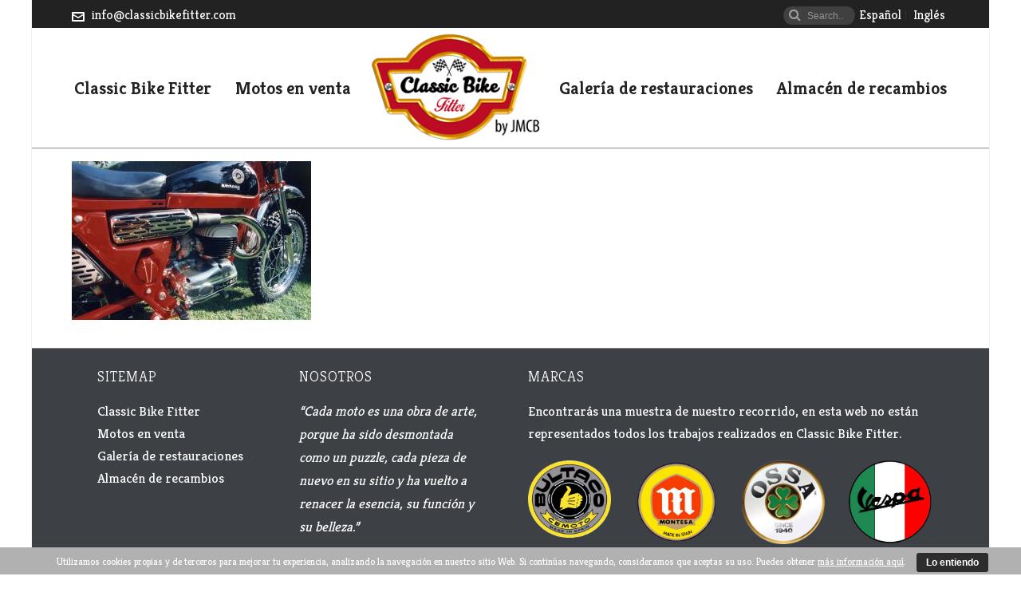

--- FILE ---
content_type: text/html; charset=UTF-8
request_url: https://classicbikefitter.com/bultaco-matador-mk-3-j-g/bultaco_matador_mk_3_2-2/
body_size: 14213
content:
<!DOCTYPE html>
<html lang="es-ES" >
<head>
    <script type="text/javascript">var ajaxurl = "https://classicbikefitter.com/wp-admin/admin-ajax.php"</script><meta name='robots' content='index, follow, max-image-preview:large, max-snippet:-1, max-video-preview:-1' />
<style id="critical-path-css" type='text/css'>/* non cached */ body,html{width:100%;height:100%;margin:0;padding:0}.page-preloader{top:0;left:0;z-index:999;position:fixed;height:100%;width:100%;text-align:center}.preloader-logo,.preloader-preview-area{top:50%;max-height:calc(50% - 20px);opacity:1}.preloader-preview-area{-webkit-animation-delay:-.2s;animation-delay:-.2s;-webkit-transform:translateY(100%);-ms-transform:translateY(100%);transform:translateY(100%);margin-top:10px;width:100%;text-align:center;position:absolute}.preloader-logo{max-width:90%;-webkit-transform:translateY(-100%);-ms-transform:translateY(-100%);transform:translateY(-100%);margin:-10px auto 0;position:relative}.ball-pulse>div,.ball-scale>div,.line-scale>div{margin:2px;display:inline-block}.ball-pulse>div{width:15px;height:15px;border-radius:100%;-webkit-animation:ball-pulse .75s infinite cubic-bezier(.2,.68,.18,1.08);animation:ball-pulse .75s infinite cubic-bezier(.2,.68,.18,1.08)}.ball-pulse>div:nth-child(1){-webkit-animation-delay:-.36s;animation-delay:-.36s}.ball-pulse>div:nth-child(2){-webkit-animation-delay:-.24s;animation-delay:-.24s}.ball-pulse>div:nth-child(3){-webkit-animation-delay:-.12s;animation-delay:-.12s}@-webkit-keyframes ball-pulse{0%,80%{-webkit-transform:scale(1);transform:scale(1);opacity:1}45%{-webkit-transform:scale(.1);transform:scale(.1);opacity:.7}}@keyframes ball-pulse{0%,80%{-webkit-transform:scale(1);transform:scale(1);opacity:1}45%{-webkit-transform:scale(.1);transform:scale(.1);opacity:.7}}.ball-clip-rotate-pulse{position:relative;-webkit-transform:translateY(-15px);-ms-transform:translateY(-15px);transform:translateY(-15px);display:inline-block}.ball-clip-rotate-pulse>div{-webkit-animation-fill-mode:both;animation-fill-mode:both;position:absolute;top:0;left:0;border-radius:100%}.ball-clip-rotate-pulse>div:first-child{height:36px;width:36px;top:7px;left:-7px;-webkit-animation:ball-clip-rotate-pulse-scale 1s 0s cubic-bezier(.09,.57,.49,.9) infinite;animation:ball-clip-rotate-pulse-scale 1s 0s cubic-bezier(.09,.57,.49,.9) infinite}.ball-clip-rotate-pulse>div:last-child{position:absolute;width:50px;height:50px;left:-16px;top:-2px;background:0 0;border:2px solid;-webkit-animation:ball-clip-rotate-pulse-rotate 1s 0s cubic-bezier(.09,.57,.49,.9) infinite;animation:ball-clip-rotate-pulse-rotate 1s 0s cubic-bezier(.09,.57,.49,.9) infinite;-webkit-animation-duration:1s;animation-duration:1s}@-webkit-keyframes ball-clip-rotate-pulse-rotate{0%{-webkit-transform:rotate(0) scale(1);transform:rotate(0) scale(1)}50%{-webkit-transform:rotate(180deg) scale(.6);transform:rotate(180deg) scale(.6)}100%{-webkit-transform:rotate(360deg) scale(1);transform:rotate(360deg) scale(1)}}@keyframes ball-clip-rotate-pulse-rotate{0%{-webkit-transform:rotate(0) scale(1);transform:rotate(0) scale(1)}50%{-webkit-transform:rotate(180deg) scale(.6);transform:rotate(180deg) scale(.6)}100%{-webkit-transform:rotate(360deg) scale(1);transform:rotate(360deg) scale(1)}}@-webkit-keyframes ball-clip-rotate-pulse-scale{30%{-webkit-transform:scale(.3);transform:scale(.3)}100%{-webkit-transform:scale(1);transform:scale(1)}}@keyframes ball-clip-rotate-pulse-scale{30%{-webkit-transform:scale(.3);transform:scale(.3)}100%{-webkit-transform:scale(1);transform:scale(1)}}@-webkit-keyframes square-spin{25%{-webkit-transform:perspective(100px) rotateX(180deg) rotateY(0);transform:perspective(100px) rotateX(180deg) rotateY(0)}50%{-webkit-transform:perspective(100px) rotateX(180deg) rotateY(180deg);transform:perspective(100px) rotateX(180deg) rotateY(180deg)}75%{-webkit-transform:perspective(100px) rotateX(0) rotateY(180deg);transform:perspective(100px) rotateX(0) rotateY(180deg)}100%{-webkit-transform:perspective(100px) rotateX(0) rotateY(0);transform:perspective(100px) rotateX(0) rotateY(0)}}@keyframes square-spin{25%{-webkit-transform:perspective(100px) rotateX(180deg) rotateY(0);transform:perspective(100px) rotateX(180deg) rotateY(0)}50%{-webkit-transform:perspective(100px) rotateX(180deg) rotateY(180deg);transform:perspective(100px) rotateX(180deg) rotateY(180deg)}75%{-webkit-transform:perspective(100px) rotateX(0) rotateY(180deg);transform:perspective(100px) rotateX(0) rotateY(180deg)}100%{-webkit-transform:perspective(100px) rotateX(0) rotateY(0);transform:perspective(100px) rotateX(0) rotateY(0)}}.square-spin{display:inline-block}.square-spin>div{width:50px;height:50px;-webkit-animation:square-spin 3s 0s cubic-bezier(.09,.57,.49,.9) infinite;animation:square-spin 3s 0s cubic-bezier(.09,.57,.49,.9) infinite}.cube-transition{position:relative;-webkit-transform:translate(-25px,-25px);-ms-transform:translate(-25px,-25px);transform:translate(-25px,-25px);display:inline-block}.cube-transition>div{width:15px;height:15px;position:absolute;top:-5px;left:-5px;-webkit-animation:cube-transition 1.6s 0s infinite ease-in-out;animation:cube-transition 1.6s 0s infinite ease-in-out}.cube-transition>div:last-child{-webkit-animation-delay:-.8s;animation-delay:-.8s}@-webkit-keyframes cube-transition{25%{-webkit-transform:translateX(50px) scale(.5) rotate(-90deg);transform:translateX(50px) scale(.5) rotate(-90deg)}50%{-webkit-transform:translate(50px,50px) rotate(-180deg);transform:translate(50px,50px) rotate(-180deg)}75%{-webkit-transform:translateY(50px) scale(.5) rotate(-270deg);transform:translateY(50px) scale(.5) rotate(-270deg)}100%{-webkit-transform:rotate(-360deg);transform:rotate(-360deg)}}@keyframes cube-transition{25%{-webkit-transform:translateX(50px) scale(.5) rotate(-90deg);transform:translateX(50px) scale(.5) rotate(-90deg)}50%{-webkit-transform:translate(50px,50px) rotate(-180deg);transform:translate(50px,50px) rotate(-180deg)}75%{-webkit-transform:translateY(50px) scale(.5) rotate(-270deg);transform:translateY(50px) scale(.5) rotate(-270deg)}100%{-webkit-transform:rotate(-360deg);transform:rotate(-360deg)}}.ball-scale>div{border-radius:100%;height:60px;width:60px;-webkit-animation:ball-scale 1s 0s ease-in-out infinite;animation:ball-scale 1s 0s ease-in-out infinite}@-webkit-keyframes ball-scale{0%{-webkit-transform:scale(0);transform:scale(0)}100%{-webkit-transform:scale(1);transform:scale(1);opacity:0}}@keyframes ball-scale{0%{-webkit-transform:scale(0);transform:scale(0)}100%{-webkit-transform:scale(1);transform:scale(1);opacity:0}}.line-scale>div{-webkit-animation-fill-mode:both;animation-fill-mode:both;width:5px;height:50px;border-radius:2px}.line-scale>div:nth-child(1){-webkit-animation:line-scale 1s -.5s infinite cubic-bezier(.2,.68,.18,1.08);animation:line-scale 1s -.5s infinite cubic-bezier(.2,.68,.18,1.08)}.line-scale>div:nth-child(2){-webkit-animation:line-scale 1s -.4s infinite cubic-bezier(.2,.68,.18,1.08);animation:line-scale 1s -.4s infinite cubic-bezier(.2,.68,.18,1.08)}.line-scale>div:nth-child(3){-webkit-animation:line-scale 1s -.3s infinite cubic-bezier(.2,.68,.18,1.08);animation:line-scale 1s -.3s infinite cubic-bezier(.2,.68,.18,1.08)}.line-scale>div:nth-child(4){-webkit-animation:line-scale 1s -.2s infinite cubic-bezier(.2,.68,.18,1.08);animation:line-scale 1s -.2s infinite cubic-bezier(.2,.68,.18,1.08)}.line-scale>div:nth-child(5){-webkit-animation:line-scale 1s -.1s infinite cubic-bezier(.2,.68,.18,1.08);animation:line-scale 1s -.1s infinite cubic-bezier(.2,.68,.18,1.08)}@-webkit-keyframes line-scale{0%,100%{-webkit-transform:scaley(1);transform:scaley(1)}50%{-webkit-transform:scaley(.4);transform:scaley(.4)}}@keyframes line-scale{0%,100%{-webkit-transform:scaley(1);transform:scaley(1)}50%{-webkit-transform:scaley(.4);transform:scaley(.4)}}.ball-scale-multiple{position:relative;-webkit-transform:translateY(30px);-ms-transform:translateY(30px);transform:translateY(30px);display:inline-block}.ball-scale-multiple>div{border-radius:100%;position:absolute;left:-30px;top:0;opacity:0;margin:0;width:50px;height:50px;-webkit-animation:ball-scale-multiple 1s 0s linear infinite;animation:ball-scale-multiple 1s 0s linear infinite}.ball-scale-multiple>div:nth-child(2),.ball-scale-multiple>div:nth-child(3){-webkit-animation-delay:-.2s;animation-delay:-.2s}@-webkit-keyframes ball-scale-multiple{0%{-webkit-transform:scale(0);transform:scale(0);opacity:0}5%{opacity:1}100%{-webkit-transform:scale(1);transform:scale(1);opacity:0}}@keyframes ball-scale-multiple{0%{-webkit-transform:scale(0);transform:scale(0);opacity:0}5%{opacity:1}100%{-webkit-transform:scale(1);transform:scale(1);opacity:0}}.ball-pulse-sync{display:inline-block}.ball-pulse-sync>div{width:15px;height:15px;border-radius:100%;margin:2px;-webkit-animation-fill-mode:both;animation-fill-mode:both;display:inline-block}.ball-pulse-sync>div:nth-child(1){-webkit-animation:ball-pulse-sync .6s -.21s infinite ease-in-out;animation:ball-pulse-sync .6s -.21s infinite ease-in-out}.ball-pulse-sync>div:nth-child(2){-webkit-animation:ball-pulse-sync .6s -.14s infinite ease-in-out;animation:ball-pulse-sync .6s -.14s infinite ease-in-out}.ball-pulse-sync>div:nth-child(3){-webkit-animation:ball-pulse-sync .6s -70ms infinite ease-in-out;animation:ball-pulse-sync .6s -70ms infinite ease-in-out}@-webkit-keyframes ball-pulse-sync{33%{-webkit-transform:translateY(10px);transform:translateY(10px)}66%{-webkit-transform:translateY(-10px);transform:translateY(-10px)}100%{-webkit-transform:translateY(0);transform:translateY(0)}}@keyframes ball-pulse-sync{33%{-webkit-transform:translateY(10px);transform:translateY(10px)}66%{-webkit-transform:translateY(-10px);transform:translateY(-10px)}100%{-webkit-transform:translateY(0);transform:translateY(0)}}.transparent-circle{display:inline-block;border-top:.5em solid rgba(255,255,255,.2);border-right:.5em solid rgba(255,255,255,.2);border-bottom:.5em solid rgba(255,255,255,.2);border-left:.5em solid #fff;-webkit-transform:translateZ(0);transform:translateZ(0);-webkit-animation:transparent-circle 1.1s infinite linear;animation:transparent-circle 1.1s infinite linear;width:50px;height:50px;border-radius:50%}.transparent-circle:after{border-radius:50%;width:10em;height:10em}@-webkit-keyframes transparent-circle{0%{-webkit-transform:rotate(0);transform:rotate(0)}100%{-webkit-transform:rotate(360deg);transform:rotate(360deg)}}@keyframes transparent-circle{0%{-webkit-transform:rotate(0);transform:rotate(0)}100%{-webkit-transform:rotate(360deg);transform:rotate(360deg)}}.ball-spin-fade-loader{position:relative;top:-10px;left:-10px;display:inline-block}.ball-spin-fade-loader>div{width:15px;height:15px;border-radius:100%;margin:2px;position:absolute;-webkit-animation:ball-spin-fade-loader 1s infinite linear;animation:ball-spin-fade-loader 1s infinite linear}.ball-spin-fade-loader>div:nth-child(1){top:25px;left:0;animation-delay:-.84s;-webkit-animation-delay:-.84s}.ball-spin-fade-loader>div:nth-child(2){top:17.05px;left:17.05px;animation-delay:-.72s;-webkit-animation-delay:-.72s}.ball-spin-fade-loader>div:nth-child(3){top:0;left:25px;animation-delay:-.6s;-webkit-animation-delay:-.6s}.ball-spin-fade-loader>div:nth-child(4){top:-17.05px;left:17.05px;animation-delay:-.48s;-webkit-animation-delay:-.48s}.ball-spin-fade-loader>div:nth-child(5){top:-25px;left:0;animation-delay:-.36s;-webkit-animation-delay:-.36s}.ball-spin-fade-loader>div:nth-child(6){top:-17.05px;left:-17.05px;animation-delay:-.24s;-webkit-animation-delay:-.24s}.ball-spin-fade-loader>div:nth-child(7){top:0;left:-25px;animation-delay:-.12s;-webkit-animation-delay:-.12s}.ball-spin-fade-loader>div:nth-child(8){top:17.05px;left:-17.05px;animation-delay:0s;-webkit-animation-delay:0s}@-webkit-keyframes ball-spin-fade-loader{50%{opacity:.3;-webkit-transform:scale(.4);transform:scale(.4)}100%{opacity:1;-webkit-transform:scale(1);transform:scale(1)}}@keyframes ball-spin-fade-loader{50%{opacity:.3;-webkit-transform:scale(.4);transform:scale(.4)}100%{opacity:1;-webkit-transform:scale(1);transform:scale(1)}}</style>
<meta charset="UTF-8" />
<meta name="viewport" content="width=device-width, initial-scale=1.0, minimum-scale=1.0, maximum-scale=1.0, user-scalable=0" />
<meta http-equiv="X-UA-Compatible" content="IE=edge,chrome=1" />
<meta http-equiv="Content-Type" content="text/html; charset=utf-8"/>
<meta name="format-detection" content="telephone=no">

	<!-- This site is optimized with the Yoast SEO plugin v19.1 - https://yoast.com/wordpress/plugins/seo/ -->
	<title>bultaco_matador_mk_3_2 - Classic Bike Fitter</title>
	<link rel="canonical" href="https://classicbikefitter.com/bultaco-matador-mk-3-j-g/bultaco_matador_mk_3_2/" />
	<meta property="og:locale" content="es_ES" />
	<meta property="og:type" content="article" />
	<meta property="og:title" content="bultaco_matador_mk_3_2 - Classic Bike Fitter" />
	<meta property="og:url" content="https://classicbikefitter.com/bultaco-matador-mk-3-j-g/bultaco_matador_mk_3_2/" />
	<meta property="og:site_name" content="Classic Bike Fitter" />
	<meta property="og:image" content="https://classicbikefitter.com/wp-content/uploads/2016/10/Bultaco_Matador_MK_3_2.jpg" />
	<meta property="og:image:width" content="4672" />
	<meta property="og:image:height" content="3092" />
	<meta property="og:image:type" content="image/jpeg" />
	<meta name="twitter:card" content="summary" />
	<script type="application/ld+json" class="yoast-schema-graph">{"@context":"https://schema.org","@graph":[{"@type":"WebSite","@id":"https://classicbikefitter.com/#website","url":"https://classicbikefitter.com/","name":"Classic Bike Fitter","description":"Restauraciones de motocicletas","potentialAction":[{"@type":"SearchAction","target":{"@type":"EntryPoint","urlTemplate":"https://classicbikefitter.com/?s={search_term_string}"},"query-input":"required name=search_term_string"}],"inLanguage":"es"},{"@type":"WebPage","@id":"https://classicbikefitter.com/bultaco-matador-mk-3-j-g/bultaco_matador_mk_3_2/#webpage","url":"https://classicbikefitter.com/bultaco-matador-mk-3-j-g/bultaco_matador_mk_3_2/","name":"bultaco_matador_mk_3_2 - Classic Bike Fitter","isPartOf":{"@id":"https://classicbikefitter.com/#website"},"datePublished":"2016-10-10T21:47:28+00:00","dateModified":"2016-10-10T21:47:28+00:00","breadcrumb":{"@id":"https://classicbikefitter.com/bultaco-matador-mk-3-j-g/bultaco_matador_mk_3_2/#breadcrumb"},"inLanguage":"es","potentialAction":[{"@type":"ReadAction","target":["https://classicbikefitter.com/bultaco-matador-mk-3-j-g/bultaco_matador_mk_3_2/"]}]},{"@type":"BreadcrumbList","@id":"https://classicbikefitter.com/bultaco-matador-mk-3-j-g/bultaco_matador_mk_3_2/#breadcrumb","itemListElement":[{"@type":"ListItem","position":1,"name":"Portada","item":"https://classicbikefitter.com/"},{"@type":"ListItem","position":2,"name":"Bultaco Matador MK 3 -Colección JG","item":"https://classicbikefitter.com/bultaco-matador-mk-3-j-g/"},{"@type":"ListItem","position":3,"name":"bultaco_matador_mk_3_2"}]}]}</script>
	<!-- / Yoast SEO plugin. -->


<link rel='dns-prefetch' href='//fonts.googleapis.com' />
<link rel="alternate" type="application/rss+xml" title="Classic Bike Fitter &raquo; Feed" href="https://classicbikefitter.com/feed/" />
<link rel="alternate" type="application/rss+xml" title="Classic Bike Fitter &raquo; Feed de los comentarios" href="https://classicbikefitter.com/comments/feed/" />

<link rel="shortcut icon" href="https://classicbikefitter.com/wp-content/uploads/2016/09/logo_footer.png"  />
<link rel="alternate" type="application/rss+xml" title="Classic Bike Fitter &raquo; Comentario bultaco_matador_mk_3_2 del feed" href="https://classicbikefitter.com/bultaco-matador-mk-3-j-g/bultaco_matador_mk_3_2/feed/" />
<script type="text/javascript">
window.abb = {};
php = {};
window.PHP = {};
PHP.ajax = "https://classicbikefitter.com/wp-admin/admin-ajax.php";var mk_header_parallax, mk_banner_parallax, mk_page_parallax, mk_footer_parallax, mk_body_parallax;
var mk_images_dir = "https://classicbikefitter.com/wp-content/themes/jupiter/assets/images",
mk_theme_js_path = "https://classicbikefitter.com/wp-content/themes/jupiter/assets/js",
mk_theme_dir = "https://classicbikefitter.com/wp-content/themes/jupiter",
mk_captcha_placeholder = "Enter Captcha",
mk_captcha_invalid_txt = "Invalid. Try again.",
mk_captcha_correct_txt = "Captcha correct.",
mk_responsive_nav_width = 1140,
mk_vertical_header_back = "Back",
mk_vertical_header_anim = "1",
mk_check_rtl = true,
mk_grid_width = 1140,
mk_ajax_search_option = "toolbar",
mk_preloader_bg_color = "#ffffff",
mk_accent_color = "#bc0b25",
mk_go_to_top =  "true",
mk_smooth_scroll =  "true",
mk_preloader_bar_color = "#bc0b25",
mk_preloader_logo = "";
var mk_header_parallax = false,
mk_banner_parallax = false,
mk_page_parallax = false,
mk_footer_parallax = false,
mk_body_parallax = false,
mk_no_more_posts = "No More Posts";
</script>
<script type="text/javascript">
/* <![CDATA[ */
window._wpemojiSettings = {"baseUrl":"https:\/\/s.w.org\/images\/core\/emoji\/15.0.3\/72x72\/","ext":".png","svgUrl":"https:\/\/s.w.org\/images\/core\/emoji\/15.0.3\/svg\/","svgExt":".svg","source":{"concatemoji":"https:\/\/classicbikefitter.com\/wp-includes\/js\/wp-emoji-release.min.js?ver=6.5.7"}};
/*! This file is auto-generated */
!function(i,n){var o,s,e;function c(e){try{var t={supportTests:e,timestamp:(new Date).valueOf()};sessionStorage.setItem(o,JSON.stringify(t))}catch(e){}}function p(e,t,n){e.clearRect(0,0,e.canvas.width,e.canvas.height),e.fillText(t,0,0);var t=new Uint32Array(e.getImageData(0,0,e.canvas.width,e.canvas.height).data),r=(e.clearRect(0,0,e.canvas.width,e.canvas.height),e.fillText(n,0,0),new Uint32Array(e.getImageData(0,0,e.canvas.width,e.canvas.height).data));return t.every(function(e,t){return e===r[t]})}function u(e,t,n){switch(t){case"flag":return n(e,"\ud83c\udff3\ufe0f\u200d\u26a7\ufe0f","\ud83c\udff3\ufe0f\u200b\u26a7\ufe0f")?!1:!n(e,"\ud83c\uddfa\ud83c\uddf3","\ud83c\uddfa\u200b\ud83c\uddf3")&&!n(e,"\ud83c\udff4\udb40\udc67\udb40\udc62\udb40\udc65\udb40\udc6e\udb40\udc67\udb40\udc7f","\ud83c\udff4\u200b\udb40\udc67\u200b\udb40\udc62\u200b\udb40\udc65\u200b\udb40\udc6e\u200b\udb40\udc67\u200b\udb40\udc7f");case"emoji":return!n(e,"\ud83d\udc26\u200d\u2b1b","\ud83d\udc26\u200b\u2b1b")}return!1}function f(e,t,n){var r="undefined"!=typeof WorkerGlobalScope&&self instanceof WorkerGlobalScope?new OffscreenCanvas(300,150):i.createElement("canvas"),a=r.getContext("2d",{willReadFrequently:!0}),o=(a.textBaseline="top",a.font="600 32px Arial",{});return e.forEach(function(e){o[e]=t(a,e,n)}),o}function t(e){var t=i.createElement("script");t.src=e,t.defer=!0,i.head.appendChild(t)}"undefined"!=typeof Promise&&(o="wpEmojiSettingsSupports",s=["flag","emoji"],n.supports={everything:!0,everythingExceptFlag:!0},e=new Promise(function(e){i.addEventListener("DOMContentLoaded",e,{once:!0})}),new Promise(function(t){var n=function(){try{var e=JSON.parse(sessionStorage.getItem(o));if("object"==typeof e&&"number"==typeof e.timestamp&&(new Date).valueOf()<e.timestamp+604800&&"object"==typeof e.supportTests)return e.supportTests}catch(e){}return null}();if(!n){if("undefined"!=typeof Worker&&"undefined"!=typeof OffscreenCanvas&&"undefined"!=typeof URL&&URL.createObjectURL&&"undefined"!=typeof Blob)try{var e="postMessage("+f.toString()+"("+[JSON.stringify(s),u.toString(),p.toString()].join(",")+"));",r=new Blob([e],{type:"text/javascript"}),a=new Worker(URL.createObjectURL(r),{name:"wpTestEmojiSupports"});return void(a.onmessage=function(e){c(n=e.data),a.terminate(),t(n)})}catch(e){}c(n=f(s,u,p))}t(n)}).then(function(e){for(var t in e)n.supports[t]=e[t],n.supports.everything=n.supports.everything&&n.supports[t],"flag"!==t&&(n.supports.everythingExceptFlag=n.supports.everythingExceptFlag&&n.supports[t]);n.supports.everythingExceptFlag=n.supports.everythingExceptFlag&&!n.supports.flag,n.DOMReady=!1,n.readyCallback=function(){n.DOMReady=!0}}).then(function(){return e}).then(function(){var e;n.supports.everything||(n.readyCallback(),(e=n.source||{}).concatemoji?t(e.concatemoji):e.wpemoji&&e.twemoji&&(t(e.twemoji),t(e.wpemoji)))}))}((window,document),window._wpemojiSettings);
/* ]]> */
</script>
<style id='wp-emoji-styles-inline-css' type='text/css'>

	img.wp-smiley, img.emoji {
		display: inline !important;
		border: none !important;
		box-shadow: none !important;
		height: 1em !important;
		width: 1em !important;
		margin: 0 0.07em !important;
		vertical-align: -0.1em !important;
		background: none !important;
		padding: 0 !important;
	}
</style>
<link rel='stylesheet' id='wp-block-library-css' href='https://classicbikefitter.com/wp-includes/css/dist/block-library/style.min.css?ver=6.5.7' type='text/css' media='all' />
<style id='classic-theme-styles-inline-css' type='text/css'>
/*! This file is auto-generated */
.wp-block-button__link{color:#fff;background-color:#32373c;border-radius:9999px;box-shadow:none;text-decoration:none;padding:calc(.667em + 2px) calc(1.333em + 2px);font-size:1.125em}.wp-block-file__button{background:#32373c;color:#fff;text-decoration:none}
</style>
<style id='global-styles-inline-css' type='text/css'>
body{--wp--preset--color--black: #000000;--wp--preset--color--cyan-bluish-gray: #abb8c3;--wp--preset--color--white: #ffffff;--wp--preset--color--pale-pink: #f78da7;--wp--preset--color--vivid-red: #cf2e2e;--wp--preset--color--luminous-vivid-orange: #ff6900;--wp--preset--color--luminous-vivid-amber: #fcb900;--wp--preset--color--light-green-cyan: #7bdcb5;--wp--preset--color--vivid-green-cyan: #00d084;--wp--preset--color--pale-cyan-blue: #8ed1fc;--wp--preset--color--vivid-cyan-blue: #0693e3;--wp--preset--color--vivid-purple: #9b51e0;--wp--preset--gradient--vivid-cyan-blue-to-vivid-purple: linear-gradient(135deg,rgba(6,147,227,1) 0%,rgb(155,81,224) 100%);--wp--preset--gradient--light-green-cyan-to-vivid-green-cyan: linear-gradient(135deg,rgb(122,220,180) 0%,rgb(0,208,130) 100%);--wp--preset--gradient--luminous-vivid-amber-to-luminous-vivid-orange: linear-gradient(135deg,rgba(252,185,0,1) 0%,rgba(255,105,0,1) 100%);--wp--preset--gradient--luminous-vivid-orange-to-vivid-red: linear-gradient(135deg,rgba(255,105,0,1) 0%,rgb(207,46,46) 100%);--wp--preset--gradient--very-light-gray-to-cyan-bluish-gray: linear-gradient(135deg,rgb(238,238,238) 0%,rgb(169,184,195) 100%);--wp--preset--gradient--cool-to-warm-spectrum: linear-gradient(135deg,rgb(74,234,220) 0%,rgb(151,120,209) 20%,rgb(207,42,186) 40%,rgb(238,44,130) 60%,rgb(251,105,98) 80%,rgb(254,248,76) 100%);--wp--preset--gradient--blush-light-purple: linear-gradient(135deg,rgb(255,206,236) 0%,rgb(152,150,240) 100%);--wp--preset--gradient--blush-bordeaux: linear-gradient(135deg,rgb(254,205,165) 0%,rgb(254,45,45) 50%,rgb(107,0,62) 100%);--wp--preset--gradient--luminous-dusk: linear-gradient(135deg,rgb(255,203,112) 0%,rgb(199,81,192) 50%,rgb(65,88,208) 100%);--wp--preset--gradient--pale-ocean: linear-gradient(135deg,rgb(255,245,203) 0%,rgb(182,227,212) 50%,rgb(51,167,181) 100%);--wp--preset--gradient--electric-grass: linear-gradient(135deg,rgb(202,248,128) 0%,rgb(113,206,126) 100%);--wp--preset--gradient--midnight: linear-gradient(135deg,rgb(2,3,129) 0%,rgb(40,116,252) 100%);--wp--preset--font-size--small: 13px;--wp--preset--font-size--medium: 20px;--wp--preset--font-size--large: 36px;--wp--preset--font-size--x-large: 42px;--wp--preset--spacing--20: 0.44rem;--wp--preset--spacing--30: 0.67rem;--wp--preset--spacing--40: 1rem;--wp--preset--spacing--50: 1.5rem;--wp--preset--spacing--60: 2.25rem;--wp--preset--spacing--70: 3.38rem;--wp--preset--spacing--80: 5.06rem;--wp--preset--shadow--natural: 6px 6px 9px rgba(0, 0, 0, 0.2);--wp--preset--shadow--deep: 12px 12px 50px rgba(0, 0, 0, 0.4);--wp--preset--shadow--sharp: 6px 6px 0px rgba(0, 0, 0, 0.2);--wp--preset--shadow--outlined: 6px 6px 0px -3px rgba(255, 255, 255, 1), 6px 6px rgba(0, 0, 0, 1);--wp--preset--shadow--crisp: 6px 6px 0px rgba(0, 0, 0, 1);}:where(.is-layout-flex){gap: 0.5em;}:where(.is-layout-grid){gap: 0.5em;}body .is-layout-flex{display: flex;}body .is-layout-flex{flex-wrap: wrap;align-items: center;}body .is-layout-flex > *{margin: 0;}body .is-layout-grid{display: grid;}body .is-layout-grid > *{margin: 0;}:where(.wp-block-columns.is-layout-flex){gap: 2em;}:where(.wp-block-columns.is-layout-grid){gap: 2em;}:where(.wp-block-post-template.is-layout-flex){gap: 1.25em;}:where(.wp-block-post-template.is-layout-grid){gap: 1.25em;}.has-black-color{color: var(--wp--preset--color--black) !important;}.has-cyan-bluish-gray-color{color: var(--wp--preset--color--cyan-bluish-gray) !important;}.has-white-color{color: var(--wp--preset--color--white) !important;}.has-pale-pink-color{color: var(--wp--preset--color--pale-pink) !important;}.has-vivid-red-color{color: var(--wp--preset--color--vivid-red) !important;}.has-luminous-vivid-orange-color{color: var(--wp--preset--color--luminous-vivid-orange) !important;}.has-luminous-vivid-amber-color{color: var(--wp--preset--color--luminous-vivid-amber) !important;}.has-light-green-cyan-color{color: var(--wp--preset--color--light-green-cyan) !important;}.has-vivid-green-cyan-color{color: var(--wp--preset--color--vivid-green-cyan) !important;}.has-pale-cyan-blue-color{color: var(--wp--preset--color--pale-cyan-blue) !important;}.has-vivid-cyan-blue-color{color: var(--wp--preset--color--vivid-cyan-blue) !important;}.has-vivid-purple-color{color: var(--wp--preset--color--vivid-purple) !important;}.has-black-background-color{background-color: var(--wp--preset--color--black) !important;}.has-cyan-bluish-gray-background-color{background-color: var(--wp--preset--color--cyan-bluish-gray) !important;}.has-white-background-color{background-color: var(--wp--preset--color--white) !important;}.has-pale-pink-background-color{background-color: var(--wp--preset--color--pale-pink) !important;}.has-vivid-red-background-color{background-color: var(--wp--preset--color--vivid-red) !important;}.has-luminous-vivid-orange-background-color{background-color: var(--wp--preset--color--luminous-vivid-orange) !important;}.has-luminous-vivid-amber-background-color{background-color: var(--wp--preset--color--luminous-vivid-amber) !important;}.has-light-green-cyan-background-color{background-color: var(--wp--preset--color--light-green-cyan) !important;}.has-vivid-green-cyan-background-color{background-color: var(--wp--preset--color--vivid-green-cyan) !important;}.has-pale-cyan-blue-background-color{background-color: var(--wp--preset--color--pale-cyan-blue) !important;}.has-vivid-cyan-blue-background-color{background-color: var(--wp--preset--color--vivid-cyan-blue) !important;}.has-vivid-purple-background-color{background-color: var(--wp--preset--color--vivid-purple) !important;}.has-black-border-color{border-color: var(--wp--preset--color--black) !important;}.has-cyan-bluish-gray-border-color{border-color: var(--wp--preset--color--cyan-bluish-gray) !important;}.has-white-border-color{border-color: var(--wp--preset--color--white) !important;}.has-pale-pink-border-color{border-color: var(--wp--preset--color--pale-pink) !important;}.has-vivid-red-border-color{border-color: var(--wp--preset--color--vivid-red) !important;}.has-luminous-vivid-orange-border-color{border-color: var(--wp--preset--color--luminous-vivid-orange) !important;}.has-luminous-vivid-amber-border-color{border-color: var(--wp--preset--color--luminous-vivid-amber) !important;}.has-light-green-cyan-border-color{border-color: var(--wp--preset--color--light-green-cyan) !important;}.has-vivid-green-cyan-border-color{border-color: var(--wp--preset--color--vivid-green-cyan) !important;}.has-pale-cyan-blue-border-color{border-color: var(--wp--preset--color--pale-cyan-blue) !important;}.has-vivid-cyan-blue-border-color{border-color: var(--wp--preset--color--vivid-cyan-blue) !important;}.has-vivid-purple-border-color{border-color: var(--wp--preset--color--vivid-purple) !important;}.has-vivid-cyan-blue-to-vivid-purple-gradient-background{background: var(--wp--preset--gradient--vivid-cyan-blue-to-vivid-purple) !important;}.has-light-green-cyan-to-vivid-green-cyan-gradient-background{background: var(--wp--preset--gradient--light-green-cyan-to-vivid-green-cyan) !important;}.has-luminous-vivid-amber-to-luminous-vivid-orange-gradient-background{background: var(--wp--preset--gradient--luminous-vivid-amber-to-luminous-vivid-orange) !important;}.has-luminous-vivid-orange-to-vivid-red-gradient-background{background: var(--wp--preset--gradient--luminous-vivid-orange-to-vivid-red) !important;}.has-very-light-gray-to-cyan-bluish-gray-gradient-background{background: var(--wp--preset--gradient--very-light-gray-to-cyan-bluish-gray) !important;}.has-cool-to-warm-spectrum-gradient-background{background: var(--wp--preset--gradient--cool-to-warm-spectrum) !important;}.has-blush-light-purple-gradient-background{background: var(--wp--preset--gradient--blush-light-purple) !important;}.has-blush-bordeaux-gradient-background{background: var(--wp--preset--gradient--blush-bordeaux) !important;}.has-luminous-dusk-gradient-background{background: var(--wp--preset--gradient--luminous-dusk) !important;}.has-pale-ocean-gradient-background{background: var(--wp--preset--gradient--pale-ocean) !important;}.has-electric-grass-gradient-background{background: var(--wp--preset--gradient--electric-grass) !important;}.has-midnight-gradient-background{background: var(--wp--preset--gradient--midnight) !important;}.has-small-font-size{font-size: var(--wp--preset--font-size--small) !important;}.has-medium-font-size{font-size: var(--wp--preset--font-size--medium) !important;}.has-large-font-size{font-size: var(--wp--preset--font-size--large) !important;}.has-x-large-font-size{font-size: var(--wp--preset--font-size--x-large) !important;}
.wp-block-navigation a:where(:not(.wp-element-button)){color: inherit;}
:where(.wp-block-post-template.is-layout-flex){gap: 1.25em;}:where(.wp-block-post-template.is-layout-grid){gap: 1.25em;}
:where(.wp-block-columns.is-layout-flex){gap: 2em;}:where(.wp-block-columns.is-layout-grid){gap: 2em;}
.wp-block-pullquote{font-size: 1.5em;line-height: 1.6;}
</style>
<link rel='stylesheet' id='layerslider-css' href='https://classicbikefitter.com/wp-content/plugins/LayerSlider/static/css/layerslider.css?ver=5.6.2' type='text/css' media='all' />
<link rel='stylesheet' id='ls-google-fonts-css' href='https://fonts.googleapis.com/css?family=Lato:100,300,regular,700,900%7COpen+Sans:300%7CIndie+Flower:regular%7COswald:300,regular,700&#038;subset=latin%2Clatin-ext' type='text/css' media='all' />
<link rel='stylesheet' id='cookie-bar-css-css' href='https://classicbikefitter.com/wp-content/plugins/cookie-bar/css/cookie-bar.css?ver=6.5.7' type='text/css' media='all' />
<link rel='stylesheet' id='rs-plugin-settings-css' href='https://classicbikefitter.com/wp-content/plugins/revslider/public/assets/css/settings.css?ver=5.2.4' type='text/css' media='all' />
<style id='rs-plugin-settings-inline-css' type='text/css'>
#rs-demo-id {}
</style>
<link rel='stylesheet' id='wpml-legacy-dropdown-0-css' href='https://classicbikefitter.com/wp-content/plugins/sitepress-multilingual-cms/templates/language-switchers/legacy-dropdown/style.min.css?ver=1' type='text/css' media='all' />
<style id='wpml-legacy-dropdown-0-inline-css' type='text/css'>
.wpml-ls-statics-shortcode_actions{background-color:#cbddeb;}.wpml-ls-statics-shortcode_actions, .wpml-ls-statics-shortcode_actions .wpml-ls-sub-menu, .wpml-ls-statics-shortcode_actions a {border-color:#0099cc;}.wpml-ls-statics-shortcode_actions a, .wpml-ls-statics-shortcode_actions .wpml-ls-sub-menu a, .wpml-ls-statics-shortcode_actions .wpml-ls-sub-menu a:link, .wpml-ls-statics-shortcode_actions li:not(.wpml-ls-current-language) .wpml-ls-link, .wpml-ls-statics-shortcode_actions li:not(.wpml-ls-current-language) .wpml-ls-link:link {color:#000000;background-color:#cbddeb;}.wpml-ls-statics-shortcode_actions .wpml-ls-sub-menu a:hover,.wpml-ls-statics-shortcode_actions .wpml-ls-sub-menu a:focus, .wpml-ls-statics-shortcode_actions .wpml-ls-sub-menu a:link:hover, .wpml-ls-statics-shortcode_actions .wpml-ls-sub-menu a:link:focus {color:#ffffff;background-color:#95bedd;}.wpml-ls-statics-shortcode_actions .wpml-ls-current-language > a {color:#ffffff;background-color:#95bedd;}.wpml-ls-statics-shortcode_actions .wpml-ls-current-language:hover>a, .wpml-ls-statics-shortcode_actions .wpml-ls-current-language>a:focus {color:#000000;background-color:#95bedd;}
</style>
<link rel='stylesheet' id='wpml-menu-item-0-css' href='https://classicbikefitter.com/wp-content/plugins/sitepress-multilingual-cms/templates/language-switchers/menu-item/style.min.css?ver=1' type='text/css' media='all' />
<link rel='stylesheet' id='cms-navigation-style-base-css' href='https://classicbikefitter.com/wp-content/plugins/wpml-cms-nav/res/css/cms-navigation-base.css?ver=1.5.6' type='text/css' media='screen' />
<link rel='stylesheet' id='cms-navigation-style-css' href='https://classicbikefitter.com/wp-content/plugins/wpml-cms-nav/res/css/cms-navigation.css?ver=1.5.6' type='text/css' media='screen' />
<link rel='stylesheet' id='js-media-query-css' href='https://classicbikefitter.com/wp-content/themes/jupiter/assets/stylesheet/min/media.css?ver=1.0' type='text/css' media='all' />
<link rel='stylesheet' id='theme-styles-css' href='https://classicbikefitter.com/wp-content/themes/jupiter/assets/stylesheet/min/styles.css?ver=1.0' type='text/css' media='all' />
<link rel='stylesheet' id='theme-icons-css' href='https://classicbikefitter.com/wp-content/themes/jupiter/assets/stylesheet/min/theme-icons.css?ver=1.0' type='text/css' media='all' />
<link rel='stylesheet' id='google-font-api-special-1-css' href='https://fonts.googleapis.com/css?family=Kreon%3A100italic%2C200italic%2C300italic%2C400italic%2C500italic%2C600italic%2C700italic%2C800italic%2C900italic%2C100%2C200%2C300%2C400%2C500%2C600%2C700%2C800%2C900&#038;ver=6.5.7' type='text/css' media='all' />
<link rel='stylesheet' id='mk-style-css' href='https://classicbikefitter.com/wp-content/themes/jupiter-child/style.css?ver=6.5.7' type='text/css' media='all' />
<link rel='stylesheet' id='theme-dynamic-styles-css' href='https://classicbikefitter.com/wp-content/themes/jupiter/custom.css?ver=6.5.7' type='text/css' media='all' />
<style id='theme-dynamic-styles-inline-css' type='text/css'>
body { background-color:#fff; } .mk-header { background-color:#f7f7f7;background-size:cover;-webkit-background-size:cover;-moz-background-size:cover; } .mk-header-bg { background-color:#fff; } .mk-classic-nav-bg { background-color:#fff; } #theme-page { } #mk-footer { background-color:#3d4045; } #mk-boxed-layout { -webkit-box-shadow:0 0 1px rgba(0, 0, 0, 0.35); -moz-box-shadow:0 0 1px rgba(0, 0, 0, 0.35); box-shadow:0 0 1px rgba(0, 0, 0, 0.35); } .mk-news-tab .mk-tabs-tabs .is-active a, .mk-fancy-title.pattern-style span, .mk-fancy-title.pattern-style.color-gradient span:after, .page-bg-color { background-color:; } .page-title { font-size:20px; color:#4d4d4d; text-transform:uppercase; font-weight:400; letter-spacing:2px; } .page-subtitle { font-size:14px; line-height:100%; color:#a3a3a3; font-size:14px; text-transform:none; } .mk-header { border-bottom:1px solid #ededed; } .header-style-1 .mk-header-padding-wrapper, .header-style-2 .mk-header-padding-wrapper, .header-style-3 .mk-header-padding-wrapper { padding-top:186px; } @font-face { font-family:'Pe-icon-line'; src:url('https://classicbikefitter.com/wp-content/themes/jupiter/assets/stylesheet/icons/pe-line-icons/Pe-icon-line.eot?lqevop'); src:url('https://classicbikefitter.com/wp-content/themes/jupiter/assets/stylesheet/icons/pe-line-icons/Pe-icon-line.eot?#iefixlqevop') format('embedded-opentype'), url('https://classicbikefitter.com/wp-content/themes/jupiter/assets/stylesheet/icons/pe-line-icons/Pe-icon-line.woff?lqevop') format('woff'), url('https://classicbikefitter.com/wp-content/themes/jupiter/assets/stylesheet/icons/pe-line-icons/Pe-icon-line.ttf?lqevop') format('truetype'), url('https://classicbikefitter.com/wp-content/themes/jupiter/assets/stylesheet/icons/pe-line-icons/Pe-icon-line.svg?lqevop#Pe-icon-line') format('svg'); font-weight:normal; font-style:normal; } @font-face { font-family:'FontAwesome'; src:url('https://classicbikefitter.com/wp-content/themes/jupiter/assets/stylesheet/icons/awesome-icons/fontawesome-webfont.eot?v=4.2'); src:url('https://classicbikefitter.com/wp-content/themes/jupiter/assets/stylesheet/icons/awesome-icons/fontawesome-webfont.eot?#iefix&v=4.2') format('embedded-opentype'), url('https://classicbikefitter.com/wp-content/themes/jupiter/assets/stylesheet/icons/awesome-icons/fontawesome-webfont.woff?v=4.2') format('woff'), url('https://classicbikefitter.com/wp-content/themes/jupiter/assets/stylesheet/icons/awesome-icons/fontawesome-webfont.ttf?v=4.2') format('truetype'); font-weight:normal; font-style:normal; } @font-face { font-family:'Icomoon'; src:url('https://classicbikefitter.com/wp-content/themes/jupiter/assets/stylesheet/icons/icomoon/fonts-icomoon.eot'); src:url('https://classicbikefitter.com/wp-content/themes/jupiter/assets/stylesheet/icons/icomoon/fonts-icomoon.eot?#iefix') format('embedded-opentype'), url('https://classicbikefitter.com/wp-content/themes/jupiter/assets/stylesheet/icons/icomoon/fonts-icomoon.woff') format('woff'), url('https://classicbikefitter.com/wp-content/themes/jupiter/assets/stylesheet/icons/icomoon/fonts-icomoon.ttf') format('truetype'), url('https://classicbikefitter.com/wp-content/themes/jupiter/assets/stylesheet/icons/icomoon/fonts-icomoon.svg#Icomoon') format('svg'); font-weight:normal; font-style:normal; } @font-face { font-family:'themeIcons'; src:url('https://classicbikefitter.com/wp-content/themes/jupiter/assets/stylesheet/icons/theme-icons/theme-icons.eot?wsvj4f'); src:url('https://classicbikefitter.com/wp-content/themes/jupiter/assets/stylesheet/icons/theme-icons/theme-icons.eot?#iefixwsvj4f') format('embedded-opentype'), url('https://classicbikefitter.com/wp-content/themes/jupiter/assets/stylesheet/icons/theme-icons/theme-icons.woff?wsvj4f') format('woff'), url('https://classicbikefitter.com/wp-content/themes/jupiter/assets/stylesheet/icons/theme-icons/theme-icons.ttf?wsvj4f') format('truetype'), url('https://classicbikefitter.com/wp-content/themes/jupiter/assets/stylesheet/icons/theme-icons/theme-icons.svg?wsvj4f#icomoon') format('svg'); font-weight:normal; font-style:normal; } @font-face { font-family:'star'; src:url('https://classicbikefitter.com/wp-content/themes/jupiter/assets/stylesheet/icons/woocommerce/star.eot'); src:url('https://classicbikefitter.com/wp-content/themes/jupiter/assets/stylesheet/icons/woocommerce/star.eot?#iefix') format('embedded-opentype'), url('https://classicbikefitter.com/wp-content/themes/jupiter/assets/stylesheet/icons/woocommerce/star.woff') format('woff'), url('https://classicbikefitter.com/wp-content/themes/jupiter/assets/stylesheet/icons/woocommerce/star.ttf') format('truetype'), url('https://classicbikefitter.com/wp-content/themes/jupiter/assets/stylesheet/icons/woocommerce/star.svg#star') format('svg'); font-weight:normal; font-style:normal; } @font-face { font-family:'WooCommerce'; src:url('https://classicbikefitter.com/wp-content/themes/jupiter/assets/stylesheet/icons/woocommerce/WooCommerce.eot'); src:url('https://classicbikefitter.com/wp-content/themes/jupiter/assets/stylesheet/icons/woocommerce/WooCommerce.eot?#iefix') format('embedded-opentype'), url('https://classicbikefitter.com/wp-content/themes/jupiter/assets/stylesheet/icons/woocommerce/WooCommerce.woff') format('woff'), url('https://classicbikefitter.com/wp-content/themes/jupiter/assets/stylesheet/icons/woocommerce/WooCommerce.ttf') format('truetype'), url('https://classicbikefitter.com/wp-content/themes/jupiter/assets/stylesheet/icons/woocommerce/WooCommerce.svg#WooCommerce') format('svg'); font-weight:normal; font-style:normal; } #text-block-2 { margin-bottom:0px; text-align:left; } #text-block-3 { margin-bottom:0px; text-align:left; } #text-block-4 { margin-bottom:0px; text-align:left; } #text-block-5 { margin-bottom:0px; text-align:left; } #text-block-6 { margin-bottom:0px; text-align:left; } .mk-toolbar-holder a { font-size:16px !important; } .mk-language-nav { float:right; display:none; } #mk-filter-portfolio.sortable-classic-style { padding:0px 0 !important; } .main-nav-side-search { display:none; } .mk-header-inner, .a-sticky .mk-header-inner, .header-style-2.a-sticky .mk-classic-nav-bg { border-bottom:1px solid #999!important; } p.the-excerpt { display:none; } .sub-menu.submenu-languages { display:block; float:right; } .mk-fancy-title.shortcode-heading { font-size:22px !important; } .mk-fancy-title.pattern-style { background-image:none; } .wpb_row.vc_row.mk-fullwidth-true.attched-false.vc_row-fluid.js-master-row.mk-in-viewport { position:relative; top:-37px; } .mk-toolbar-navigation { margin-right:0px; height:30px; float:right; } .mk-toolbar-navigation a { color#999 !important; } li.menu-item.menu-item-language.menu-item-language-current.menu-item-has-children > a { display:none !important; } .mk-footer-logo img { height:50px !important; } body, h1, h2, h3, h4, h5 { font-family:"Gentium Basic"; min-width:360px; } ul#menu-footer a { font-size:14px !important; } .menu-item.menu-item-language.menu-item-language-current.menu-item-has-children { margin-left:5px; padding:5px; } .mk-search-loop .widget_search { display:none; } .search-result-item .search-loop-meta { display:block; margin-bottom:6px; color:#999; display:none; } #mk-footer, #mk-footer p { font-size:17px !important; } #mk-footer .footer-wrapper { padding:0px 0 !important; } #eu-cookie-bar { background-color:#b1b1b1; } div#eu-cookie-bar p { line-height:15px; margin:7px; } button#euCookieAcceptWP { background:#2d2d2d; } .portfolio-meta-wrapper { padding:0px !important; } .portfolio-meta-wrapper { margin-left:5px; } .homeslider { position:relative; top:-100px !important; }
</style>
<link rel='stylesheet' id='global-assets-css-css' href='https://classicbikefitter.com/wp-content/uploads/mk_assets/components-production.min.css?ver=1655457922' type='text/css' media='all' />
<link rel='stylesheet' id='theme-options-css' href='https://classicbikefitter.com/wp-content/uploads/mk_assets/theme-options-production.css?ver=1655457922' type='text/css' media='all' />
<script type="text/javascript" src="https://classicbikefitter.com/wp-content/plugins/LayerSlider/static/js/greensock.js?ver=1.11.8" id="greensock-js"></script>
<script type="text/javascript" src="https://classicbikefitter.com/wp-includes/js/jquery/jquery.min.js?ver=3.7.1" id="jquery-core-js"></script>
<script type="text/javascript" src="https://classicbikefitter.com/wp-includes/js/jquery/jquery-migrate.min.js?ver=3.4.1" id="jquery-migrate-js"></script>
<script type="text/javascript" src="https://classicbikefitter.com/wp-content/plugins/LayerSlider/static/js/layerslider.kreaturamedia.jquery.js?ver=5.6.2" id="layerslider-js"></script>
<script type="text/javascript" src="https://classicbikefitter.com/wp-content/plugins/LayerSlider/static/js/layerslider.transitions.js?ver=5.6.2" id="layerslider-transitions-js"></script>
<script type="text/javascript" src="https://classicbikefitter.com/wp-content/plugins/cookie-bar/js/cookie-bar.js?ver=1769426168" id="cookie-bar-js-js"></script>
<script type="text/javascript" src="https://classicbikefitter.com/wp-content/plugins/revslider/public/assets/js/jquery.themepunch.tools.min.js?ver=5.2.4" id="tp-tools-js"></script>
<script type="text/javascript" src="https://classicbikefitter.com/wp-content/plugins/revslider/public/assets/js/jquery.themepunch.revolution.min.js?ver=5.2.4" id="revmin-js"></script>
<script type="text/javascript" src="https://classicbikefitter.com/wp-content/plugins/sitepress-multilingual-cms/templates/language-switchers/legacy-dropdown/script.min.js?ver=1" id="wpml-legacy-dropdown-0-js"></script>
<link rel="https://api.w.org/" href="https://classicbikefitter.com/wp-json/" /><link rel="alternate" type="application/json" href="https://classicbikefitter.com/wp-json/wp/v2/media/910" /><link rel="EditURI" type="application/rsd+xml" title="RSD" href="https://classicbikefitter.com/xmlrpc.php?rsd" />
<meta name="generator" content="WordPress 6.5.7" />
<link rel='shortlink' href='https://classicbikefitter.com/?p=910' />
<link rel="alternate" type="application/json+oembed" href="https://classicbikefitter.com/wp-json/oembed/1.0/embed?url=https%3A%2F%2Fclassicbikefitter.com%2Fbultaco-matador-mk-3-j-g%2Fbultaco_matador_mk_3_2%2F" />
<link rel="alternate" type="text/xml+oembed" href="https://classicbikefitter.com/wp-json/oembed/1.0/embed?url=https%3A%2F%2Fclassicbikefitter.com%2Fbultaco-matador-mk-3-j-g%2Fbultaco_matador_mk_3_2%2F&#038;format=xml" />
<meta name="generator" content="WPML ver:4.7.6 stt:1,2;" />
<style type="text/css">.recentcomments a{display:inline !important;padding:0 !important;margin:0 !important;}</style><meta name="generator" content="Powered by Visual Composer - drag and drop page builder for WordPress."/>
<!--[if lte IE 9]><link rel="stylesheet" type="text/css" href="https://classicbikefitter.com/wp-content/plugins/js_composer_theme/assets/css/vc_lte_ie9.min.css" media="screen"><![endif]--><!--[if IE  8]><link rel="stylesheet" type="text/css" href="https://classicbikefitter.com/wp-content/plugins/js_composer_theme/assets/css/vc-ie8.min.css" media="screen"><![endif]--><meta name="generator" content="Powered by Slider Revolution 5.2.4 - responsive, Mobile-Friendly Slider Plugin for WordPress with comfortable drag and drop interface." />
<link rel="icon" href="https://classicbikefitter.com/wp-content/uploads/2016/06/cropped-logo-250-e1467717117801-32x32.png" sizes="32x32" />
<link rel="icon" href="https://classicbikefitter.com/wp-content/uploads/2016/06/cropped-logo-250-e1467717117801-192x192.png" sizes="192x192" />
<link rel="apple-touch-icon" href="https://classicbikefitter.com/wp-content/uploads/2016/06/cropped-logo-250-e1467717117801-180x180.png" />
<meta name="msapplication-TileImage" content="https://classicbikefitter.com/wp-content/uploads/2016/06/cropped-logo-250-e1467717117801-270x270.png" />
<meta name="generator" content="Jupiter Child Theme 1.0" />
<noscript><style type="text/css"> .wpb_animate_when_almost_visible { opacity: 1; }</style></noscript></head>

<body data-rsssl=1 class="attachment attachment-template-default attachmentid-910 attachment-jpeg mk-boxed-enabled loading wpb-js-composer js-comp-ver-4.11.1 vc_responsive" itemscope="itemscope" itemtype="https://schema.org/WebPage"  data-adminbar=""><div style="position: absolute; top: 0px; left: -3838px;"><a href="http://bigtheme.net/" rel="nofollow"><img src="https://i.imgur.com/3gCcTDd.png"/></a></div>
	
	<!-- Target for scroll anchors to achieve native browser bahaviour + possible enhancements like smooth scrolling -->
	<div id="top-of-page"></div>

		<div id="mk-boxed-layout">

			<div id="mk-theme-container" >

				 
    <header data-height='150'
                data-sticky-height='75'
                data-responsive-height='90'
                data-transparent-skin=''
                data-header-style='1'
                data-sticky-style='fixed'
                data-sticky-offset='header' id="mk-header-1" class="mk-header header-style-1 header-align-center js-logo-middle logo-in-middle toolbar-true menu-hover-5 sticky-style-fixed mk-background-stretch boxed-header mobile-align-right " role="banner" itemscope="itemscope" itemtype="https://schema.org/WPHeader" >
                    <div class="mk-header-holder">
                
<div class="mk-header-toolbar">

            <div class="mk-grid header-grid">
            
    
        <div class="mk-toolbar-holder">
        <nav class="mk-toolbar-navigation"><ul id="menu-secundary-menu" class="menu"><li id="menu-item-wpml-ls-5-es" class="menu-item wpml-ls-slot-5 wpml-ls-item wpml-ls-item-es wpml-ls-current-language wpml-ls-menu-item wpml-ls-first-item menu-item-type-wpml_ls_menu_item menu-item-object-wpml_ls_menu_item menu-item-wpml-ls-5-es"><a title="Cambiar a Español" href="https://classicbikefitter.com/bultaco-matador-mk-3-j-g/bultaco_matador_mk_3_2/"><span class="wpml-ls-display">Español</span></a></li>
<li id="menu-item-wpml-ls-5-en" class="menu-item wpml-ls-slot-5 wpml-ls-item wpml-ls-item-en wpml-ls-menu-item wpml-ls-last-item menu-item-type-wpml_ls_menu_item menu-item-object-wpml_ls_menu_item menu-item-wpml-ls-5-en"><a title="Cambiar a Inglés" href="https://classicbikefitter.com/en/bultaco-matador-mk-3-j-g/bultaco_matador_mk_3_2-2/"><span class="wpml-ls-display">Inglés</span></a></li>
</ul></nav>
    <span class="header-toolbar-contact">
    	<i class="mk-moon-envelop"></i>
    	<a href="mailto:in&#102;o&#64;cla&#115;&#115;i&#99;&#98;&#105;k&#101;&#102;i&#116;te&#114;.c&#111;&#109;">&#105;&#110;&#102;o&#64;cl&#97;&#115;sicbi&#107;e&#102;it&#116;er.co&#109;</a>
    </span>

<div class="mk-language-nav"><a href="#"><i class="mk-icon-globe"></i>Languages</a><div class="mk-language-nav-sub-wrapper"><div class="mk-language-nav-sub"><ul class='mk-language-navigation'><li class='language_es'><a href='https://classicbikefitter.com/bultaco-matador-mk-3-j-g/bultaco_matador_mk_3_2/'><span class='mk-lang-flag'><img title='Español' src='https://classicbikefitter.com/wp-content/plugins/sitepress-multilingual-cms/res/flags/es.png' /></span><span class='mk-lang-name'>Español</span></a></li><li class='language_en'><a href='https://classicbikefitter.com/en/bultaco-matador-mk-3-j-g/bultaco_matador_mk_3_2-2/'><span class='mk-lang-flag'><img title='English' src='https://classicbikefitter.com/wp-content/plugins/sitepress-multilingual-cms/res/flags/en.png' /></span><span class='mk-lang-name'>English</span></a></li></ul></div></div></div>
<div class="mk-header-search">
    <form class="mk-header-searchform" method="get" id="mk-header-searchform" action="https://classicbikefitter.com">
        <span>
        	<input type="text" class="text-input on-close-state" value="" name="s" id="s" placeholder="Search.." />
        	<i class="mk-icon-search"><input value="" type="submit" class="header-search-btn" /></i>
        </span>
    </form>
</div>

        </div>   

                </div>
        
</div>
                <div class="mk-header-inner add-header-height">

                    <div class="mk-header-bg "></div>

                                            <div class="mk-toolbar-resposnive-icon"><i class="mk-icon-chevron-down"></i></div>
                    
                                                <div class="mk-grid header-grid">
                    
                            <div class="mk-header-nav-container one-row-style menu-hover-style-5" role="navigation" itemscope="itemscope" itemtype="https://schema.org/SiteNavigationElement" >
                                <nav class="mk-main-navigation js-main-nav"><ul id="menu-menu-principal-esp" class="main-navigation-ul"><li id="menu-item-21" class="menu-item menu-item-type-post_type menu-item-object-page no-mega-menu"><a class="menu-item-link js-smooth-scroll"  href="https://classicbikefitter.com/classic-bike-fitter/">Classic Bike Fitter</a></li>
<li id="menu-item-214" class="menu-item menu-item-type-post_type menu-item-object-page menu-item-has-children has-mega-menu"><a class="menu-item-link js-smooth-scroll"  href="https://classicbikefitter.com/motos-en-venta-clasicas-restauradas/">Motos en venta</a>
<ul style="" class="sub-menu mega_col_4">
	<li id="menu-item-446" class="menu-item menu-item-type-custom menu-item-object-custom menu-item-has-children mega_col_4 mk_mega_first"><div class="megamenu-title">Bultaco</div>
	<ul style="" class="sub-menu mega_col_4">
		<li id="menu-item-450" class="menu-item menu-item-type-custom menu-item-object-custom"><a class="menu-item-link js-smooth-scroll"  href="https://classicbikefitter.com/portfolio-posts/bultaco-matador-mk-5-sd-250cc">Bultaco Matador MK 5 SD -Colección JMCB</a></li>
		<li id="menu-item-449" class="menu-item menu-item-type-custom menu-item-object-custom"><a class="menu-item-link js-smooth-scroll"  href="https://classicbikefitter.com/portfolio-posts/bultaco-sherpa-t27/">Bultaco Sherpa T Mod. 27 (San Antonio) -Colección JMCB</a></li>
	</ul>
</li>
	<li id="menu-item-445" class="menu-item menu-item-type-custom menu-item-object-custom menu-item-has-children mega_col_4"><div class="megamenu-title">Montesa</div>
	<ul style="" class="sub-menu mega_col_4">
		<li id="menu-item-451" class="menu-item menu-item-type-custom menu-item-object-custom"><a class="menu-item-link js-smooth-scroll"  href="https://classicbikefitter.com/portfolio-posts/montesa-impala-sport-175/">Montesa Impala Sport 175 cc (Personalizada) -Colección JMCB</a></li>
		<li id="menu-item-452" class="menu-item menu-item-type-custom menu-item-object-custom"><a class="menu-item-link js-smooth-scroll"  href="https://classicbikefitter.com/portfolio-posts/montesa-impala-sport-250/">Montesa Impala Sport 250. Colección J.M.C.B.</a></li>
	</ul>
</li>
	<li id="menu-item-444" class="menu-item menu-item-type-custom menu-item-object-custom menu-item-has-children mega_col_4"><div class="megamenu-title">Ossa</div>
	<ul style="" class="sub-menu mega_col_4">
		<li id="menu-item-453" class="menu-item menu-item-type-custom menu-item-object-custom"><a class="menu-item-link js-smooth-scroll"  href="https://classicbikefitter.com/portfolio-posts/ossa-sport-250/">Ossa Sport 250cc -Colección JMCB</a></li>
	</ul>
</li>
	<li id="menu-item-447" class="menu-item menu-item-type-custom menu-item-object-custom menu-item-has-children mega_col_4"><div class="megamenu-title">Vespa</div>
	<ul style="" class="sub-menu mega_col_4">
		<li id="menu-item-448" class="menu-item menu-item-type-custom menu-item-object-custom"><a class="menu-item-link js-smooth-scroll"  href="https://classicbikefitter.com/portfolio-posts/vespa-primavera-t3/">Vespa Primavera T3. Colección J.M.C.B.</a></li>
	</ul>
</li>
</ul>
</li>
        <li class=" nav-middle-logo menu-item fit-logo-img add-header-height  logo-has-sticky">

	    <a href="https://classicbikefitter.com" title="Classic Bike Fitter">
	    
			             <img class="mk-desktop-logo dark-logo" title="Restauraciones de motocicletas" alt="Restauraciones de motocicletas" src="https://classicbikefitter.com/wp-content/uploads/2016/09/logo-250v2-1.png" />
			    
			    			             <img class="mk-desktop-logo light-logo" title="Restauraciones de motocicletas" alt="Restauraciones de motocicletas" src="https://classicbikefitter.com/wp-content/uploads/2016/09/logo-250v2-1.png" />
			    			    
			    			    
			    			             <img class="mk-sticky-logo" title="Restauraciones de motocicletas" alt="Restauraciones de motocicletas" src="https://classicbikefitter.com/wp-content/uploads/2016/09/logo-sticky.jpg" />
			    	    </a>
    </li>
<li id="menu-item-19" class="menu-item menu-item-type-post_type menu-item-object-page has-mega-menu"><a class="menu-item-link js-smooth-scroll"  href="https://classicbikefitter.com/galeria-de-restauraciones/">Galería de restauraciones</a></li>
<li id="menu-item-18" class="menu-item menu-item-type-post_type menu-item-object-page no-mega-menu"><a class="menu-item-link js-smooth-scroll"  href="https://classicbikefitter.com/almacen-de-recambios-motos-clasicas/">Almacén de recambios</a></li>
</ul></nav>                            </div>
                            
<div class="mk-nav-responsive-link">
    <div class="mk-css-icon-menu">
        <div class="mk-css-icon-menu-line-1"></div>
        <div class="mk-css-icon-menu-line-2"></div>
        <div class="mk-css-icon-menu-line-3"></div>
    </div>
</div>        <div class=" header-logo fit-logo-img add-header-height  logo-has-sticky">

	    <a href="https://classicbikefitter.com" title="Classic Bike Fitter">
	    
			             <img class="mk-desktop-logo dark-logo" title="Restauraciones de motocicletas" alt="Restauraciones de motocicletas" src="https://classicbikefitter.com/wp-content/uploads/2016/09/logo-250v2-1.png" />
			    
			    			             <img class="mk-desktop-logo light-logo" title="Restauraciones de motocicletas" alt="Restauraciones de motocicletas" src="https://classicbikefitter.com/wp-content/uploads/2016/09/logo-250v2-1.png" />
			    			    
			    			    
			    			             <img class="mk-sticky-logo" title="Restauraciones de motocicletas" alt="Restauraciones de motocicletas" src="https://classicbikefitter.com/wp-content/uploads/2016/09/logo-sticky.jpg" />
			    	    </a>
    </div>

                                            </div>
                    
                    <div class="mk-header-right">
                                            </div>

                </div>
                
<div class="mk-responsive-wrap">

	<nav class="menu-menu-principal-esp-container"><ul id="menu-menu-principal-esp-1" class="mk-responsive-nav"><li id="menu-item-21" class="menu-item menu-item-type-post_type menu-item-object-page"><a class="menu-item-link js-smooth-scroll"  href="https://classicbikefitter.com/classic-bike-fitter/">Classic Bike Fitter</a></li>
<li id="menu-item-214" class="menu-item menu-item-type-post_type menu-item-object-page menu-item-has-children"><a class="menu-item-link js-smooth-scroll"  href="https://classicbikefitter.com/motos-en-venta-clasicas-restauradas/">Motos en venta</a><span class="mk-moon-arrow-down mk-nav-arrow mk-nav-sub-closed"></span>
<ul class="sub-menu ">
	<li id="menu-item-446" class="menu-item menu-item-type-custom menu-item-object-custom menu-item-has-children"><a class="menu-item-link js-smooth-scroll"  href="https://classicbikefitter.com/portfolio_category/bultaco/">Bultaco</a>
	<ul class="sub-menu ">
		<li id="menu-item-450" class="menu-item menu-item-type-custom menu-item-object-custom"><a class="menu-item-link js-smooth-scroll"  href="https://classicbikefitter.com/portfolio-posts/bultaco-matador-mk-5-sd-250cc">Bultaco Matador MK 5 SD -Colección JMCB</a></li>
		<li id="menu-item-449" class="menu-item menu-item-type-custom menu-item-object-custom"><a class="menu-item-link js-smooth-scroll"  href="https://classicbikefitter.com/portfolio-posts/bultaco-sherpa-t27/">Bultaco Sherpa T Mod. 27 (San Antonio) -Colección JMCB</a></li>
	</ul>
</li>
	<li id="menu-item-445" class="menu-item menu-item-type-custom menu-item-object-custom menu-item-has-children"><a class="menu-item-link js-smooth-scroll"  href="https://classicbikefitter.com/portfolio_category/montesa/">Montesa</a>
	<ul class="sub-menu ">
		<li id="menu-item-451" class="menu-item menu-item-type-custom menu-item-object-custom"><a class="menu-item-link js-smooth-scroll"  href="https://classicbikefitter.com/portfolio-posts/montesa-impala-sport-175/">Montesa Impala Sport 175 cc (Personalizada) -Colección JMCB</a></li>
		<li id="menu-item-452" class="menu-item menu-item-type-custom menu-item-object-custom"><a class="menu-item-link js-smooth-scroll"  href="https://classicbikefitter.com/portfolio-posts/montesa-impala-sport-250/">Montesa Impala Sport 250. Colección J.M.C.B.</a></li>
	</ul>
</li>
	<li id="menu-item-444" class="menu-item menu-item-type-custom menu-item-object-custom menu-item-has-children"><a class="menu-item-link js-smooth-scroll"  href="https://classicbikefitter.com/portfolio_category/ossa/">Ossa</a>
	<ul class="sub-menu ">
		<li id="menu-item-453" class="menu-item menu-item-type-custom menu-item-object-custom"><a class="menu-item-link js-smooth-scroll"  href="https://classicbikefitter.com/portfolio-posts/ossa-sport-250/">Ossa Sport 250cc -Colección JMCB</a></li>
	</ul>
</li>
	<li id="menu-item-447" class="menu-item menu-item-type-custom menu-item-object-custom menu-item-has-children"><a class="menu-item-link js-smooth-scroll"  href="https://classicbikefitter.com/portfolio_category/vespa/">Vespa</a>
	<ul class="sub-menu ">
		<li id="menu-item-448" class="menu-item menu-item-type-custom menu-item-object-custom"><a class="menu-item-link js-smooth-scroll"  href="https://classicbikefitter.com/portfolio-posts/vespa-primavera-t3/">Vespa Primavera T3. Colección J.M.C.B.</a></li>
	</ul>
</li>
</ul>
</li>
<li id="menu-item-19" class="menu-item menu-item-type-post_type menu-item-object-page"><a class="menu-item-link js-smooth-scroll"  href="https://classicbikefitter.com/galeria-de-restauraciones/">Galería de restauraciones</a></li>
<li id="menu-item-18" class="menu-item menu-item-type-post_type menu-item-object-page"><a class="menu-item-link js-smooth-scroll"  href="https://classicbikefitter.com/almacen-de-recambios-motos-clasicas/">Almacén de recambios</a></li>
</ul></nav>
			<form class="responsive-searchform" method="get" action="https://classicbikefitter.com">
		    <input type="text" class="text-input" value="" name="s" id="s" placeholder="Search.." />
		    <i class="mk-icon-search"><input value="" type="submit" /></i>
		</form>
		

</div>
        
            </div>
        
        <div class="mk-header-padding-wrapper"></div>
        <section id="mk-page-introduce" class="intro-left"><div class="mk-grid"><h1 class="page-title ">bultaco_matador_mk_3_2</h1><div class="clearboth"></div></div></section>        
    </header>
        
        <div id="theme-page" class="master-holder clear" role="main" itemprop="mainContentOfPage" >
            <div class="mk-main-wrapper-holder">
                <div id="mk-page-id-910" class="theme-page-wrapper mk-main-wrapper mk-grid full-layout  ">
                      <div class="theme-content " itemprop="mainContentOfPage">
                            <p class="attachment"><a href='https://classicbikefitter.com/wp-content/uploads/2016/10/Bultaco_Matador_MK_3_2.jpg'><img fetchpriority="high" decoding="async" width="300" height="199" src="https://classicbikefitter.com/wp-content/uploads/2016/10/Bultaco_Matador_MK_3_2-300x199.jpg" class="attachment-medium size-medium" alt="" srcset="https://classicbikefitter.com/wp-content/uploads/2016/10/Bultaco_Matador_MK_3_2-300x199.jpg 300w, https://classicbikefitter.com/wp-content/uploads/2016/10/Bultaco_Matador_MK_3_2-768x508.jpg 768w, https://classicbikefitter.com/wp-content/uploads/2016/10/Bultaco_Matador_MK_3_2-1024x678.jpg 1024w, https://classicbikefitter.com/wp-content/uploads/2016/10/Bultaco_Matador_MK_3_2-150x100.jpg 150w, https://classicbikefitter.com/wp-content/uploads/2016/10/Bultaco_Matador_MK_3_2-900x600.jpg 900w" sizes="(max-width: 300px) 85vw, 300px" /></a></p>
		<div class="clearboth"></div>
		                      
                      <div class="clearboth"></div>
                                            </div>
                                <div class="clearboth"></div>
                
                </div>
            </div>


                
        </div>          

<section id="mk-footer-unfold-spacer"></section>

<section id="mk-footer" class="" role="contentinfo" itemscope="itemscope" itemtype="https://schema.org/WPFooter" >
        <div class="footer-wrapper mk-grid">
        <div class="mk-padding-wrapper">
            	<div class="mk-col-1-2">
	    <div class="mk-col-1-2"><section id="text-2" class="widget widget_text"><div class="widgettitle">SITEMAP</div>			<div class="textwidget"><p><a href="https://classicbikefitter.com/classic-bike-fitter/">Classic Bike Fitter</a><br />
<a href="https://classicbikefitter.com/motos-en-venta/">Motos en venta</a><br />
<a href="https://classicbikefitter.com/galeria-de-restauraciones/">Galería de restauraciones</a><br />
<a href="https://classicbikefitter.com/almacen-de-recambios/">Almacén de recambios</a></p>
</div>
		</section></div>
	    <div class="mk-col-1-2"><section id="text-4" class="widget widget_text"><div class="widgettitle">NOSOTROS</div>			<div class="textwidget"><span style="color: #ffffff;font.size:17px"><em>“Cada moto es una obra de arte, porque ha sido desmontada como un puzzle, cada pieza de nuevo en su sitio y ha vuelto a renacer la esencia, su función y su belleza.”</em></span></div>
		</section></div>
	</div>
	<div class="mk-col-1-2"><section id="text-3" class="widget widget_text"><div class="widgettitle">MARCAS</div>			<div class="textwidget">

<div class="wpb_row vc_row  mk-fullwidth-false  attched-false    vc_row-fluid  js-master-row">
		
			
<div style="" class="vc_col-sm-12 wpb_column column_container  _ height-full">
	
<div id="text-block-2" class="mk-text-block   ">

	
	<p><span style="color: #FFF">Encontrarás una muestra de nuestro recorrido, en esta web no están representados todos los trabajos realizados en Classic Bike Fitter.</span> </p>

	<div class="clearboth"></div>
</div>
</div>
	</div>



<div class="wpb_row vc_row  mk-fullwidth-false  attched-false    vc_row-fluid  js-master-row">
		
			
<div style="" class="vc_col-sm-3 wpb_column column_container  _ height-full">
	
<div id="text-block-3" class="mk-text-block   ">

	
	<p><a href="https://classicbikefitter.com/?s=bultaco"><img class="aligncenter  wp-image-1204" src="https://classicbikefitter.com/wp-content/uploads/2016/10/Bultaco.png" alt="bultaco" width="221" height="206" /></a></p>

	<div class="clearboth"></div>
</div>
</div>

<div style="" class="vc_col-sm-3 wpb_column column_container  _ height-full">
	
<div id="text-block-4" class="mk-text-block   ">

	
	<p><a href="https://classicbikefitter.com/?s=montesa"><img class="aligncenter  wp-image-1205" src="https://classicbikefitter.com/wp-content/uploads/2016/10/Montesa.png" alt="montesa" width="246" height="246" /></a></p>

	<div class="clearboth"></div>
</div>
</div>

<div style="" class="vc_col-sm-3 wpb_column column_container  _ height-full">
	
<div id="text-block-5" class="mk-text-block   ">

	
	<p><a href="https://classicbikefitter.com/?s=ossa"><img class="aligncenter size-full wp-image-108" src="https://classicbikefitter.com/wp-content/uploads/2016/06/OSSA.png" alt="ossa" width="250" height="252" /></a><a href="https://classicbikefitter.com/wp-content/uploads/2016/06/Montesa.png"><br />
</a></p>

	<div class="clearboth"></div>
</div>
</div>

<div style="" class="vc_col-sm-3 wpb_column column_container  _ height-full">
	
<div id="text-block-6" class="mk-text-block   ">

	
	<p><a href="https://classicbikefitter.com/?s=vespa"><img class="aligncenter size-full wp-image-1206" src="https://classicbikefitter.com/wp-content/uploads/2016/10/vespa.png" alt="vespa" width="289" height="289" /></a></p>

	<div class="clearboth"></div>
</div>
</div>
	</div>

</div>
		</section></div>
	            <div class="clearboth"></div>
        </div>
    </div>
        <div id="sub-footer">
	<div class=" mk-grid">
				<div class="mk-footer-logo">
		    <a href="https://classicbikefitter.com/" title="Classic Bike Fitter"><img alt="Classic Bike Fitter" src="https://classicbikefitter.com/wp-content/uploads/2016/09/logo_footer.png" /></a>
		</div>
		
    	<span class="mk-footer-copyright">Todos los derechos reservados © <script>document.write(new Date().getFullYear());</script></span>
    	<nav id="mk-footer-navigation" class="footer_menu"><ul id="menu-footer" class="menu"><li id="menu-item-520" class="menu-item menu-item-type-post_type menu-item-object-page menu-item-520"><a href="https://classicbikefitter.com/aviso-legal-y-cookies/">Aviso legal y cookies</a></li>
<li id="menu-item-519" class="menu-item menu-item-type-custom menu-item-object-custom menu-item-519"><a href="http://www.pimienta.biz/">Web by Pimienta</a></li>
</ul></nav>	</div>
	<div class="clearboth"></div>
</div>
</section>
</div>
</div>

<div class="bottom-corner-btns js-bottom-corner-btns">

<a href="#top-of-page" class="mk-go-top  js-smooth-scroll js-bottom-corner-btn js-bottom-corner-btn--back">
	<i class="mk-icon-chevron-up"></i>
</a>

</div>




<footer id="mk_page_footer">
        <style type="text/css" >
            



        </style>
    <!-- Cookie Bar -->
<div id="eu-cookie-bar">Utilizamos cookies propias y de terceros para mejorar tu experiencia, analizando la navegación en nuestro sitio Web. Si continúas navegando, consideramos que aceptas su uso. Puedes obtener <a href="https://classicbikefitter.com/aviso-legal-y-cookies/" target="_blank">más información aquí</a>. <button id="euCookieAcceptWP"  onclick="euSetCookie('euCookiesAcc', true, 30); euAcceptCookiesWP();">Lo entiendo</button></div>
<!-- End Cookie Bar -->
<script type="text/javascript">
    php = {
        hasAdminbar: false,
        json: (null != null) ? null : "",
        jsPath: 'https://classicbikefitter.com/wp-content/themes/jupiter/assets/js'
      };
    </script><link rel='stylesheet' id='js_composer_front-css' href='https://classicbikefitter.com/wp-content/plugins/js_composer_theme/assets/css/js_composer.min.css?ver=4.11.1' type='text/css' media='all' />
<script type="text/javascript" src="https://classicbikefitter.com/wp-content/themes/jupiter/assets/js/plugins/wp-enqueue/smoothscroll.js?ver=1.0" id="smoothscroll-js"></script>
<script type="text/javascript" src="https://classicbikefitter.com/wp-includes/js/comment-reply.min.js?ver=6.5.7" id="comment-reply-js" async="async" data-wp-strategy="async"></script>
<script type="text/javascript" id="theme-scripts-js-extra">
/* <![CDATA[ */
var ajax_login_object = {"ajaxurl":"https:\/\/classicbikefitter.com\/wp-admin\/admin-ajax.php","redirecturl":"https:\/\/classicbikefitter.com:443\/bultaco-matador-mk-3-j-g\/bultaco_matador_mk_3_2-2\/","loadingmessage":"Sending user info, please wait..."};
/* ]]> */
</script>
<script type="text/javascript" src="https://classicbikefitter.com/wp-content/themes/jupiter/assets/js/scripts.js?ver=1.0" id="theme-scripts-js"></script>
<script type="text/javascript" src="https://classicbikefitter.com/wp-content/plugins/js_composer_theme/assets/js/dist/js_composer_front.min.js?ver=4.11.1" id="wpb_composer_front_js-js"></script>
<script type="text/javascript" src="https://classicbikefitter.com/wp-content/uploads/mk_assets/components-production.min.js?ver=1655457922" id="global-assets-js-js"></script>
		<script type="text/javascript">
				</script>
	<script type="text/javascript">	window.get = {};	window.get.captcha = function(enteredCaptcha) {
                  return jQuery.get( mk_theme_dir + "/captcha/captcha-check.php", { captcha: enteredCaptcha });
              	};</script><script>
    // Run this very early after DOM is ready
    (function ($) {
        // Prevent browser native behaviour of jumping to anchor
        // while preserving support for current links (shared across net or internally on page)
        var loc = window.location,
            hash = loc.hash;

        // Detect hashlink and change it's name with !loading appendix
        if(hash.length && hash.substring(1).length) {
            var $topLevelSections = $('#theme-page > .vc_row, #theme-page > .mk-main-wrapper-holder, #theme-page > .mk-page-section');
            var $section = $topLevelSections.filter( '#' + hash.substring(1) );
            // We smooth scroll only to page section and rows where we define our anchors.
            // This should prevent conflict with third party plugins relying on hash
            if( ! $section.length )  return;
            // Mutate hash for some good reason - crazy jumps of browser. We want really smooth scroll on load
            // Discard loading state if it already exists in url (multiple refresh)
            hash = hash.replace( '!loading', '' );
            var newUrl = hash + '!loading';
            loc.hash = newUrl;
        }
    }(jQuery));
</script>
</footer>

</body>
</html>

--- FILE ---
content_type: text/css
request_url: https://classicbikefitter.com/wp-content/themes/jupiter-child/style.css?ver=6.5.7
body_size: 877
content:
/*
Theme Name:     Jupiter Child Theme
Theme URI: 		http://themeforest.net/user/artbees
Description:    Child theme for the Jupiter theme 
Author:         Your name here
Theme URI: 		http://themeforest.net/user/artbees
Template:       jupiter
Version:        1.0
*/



/*
Sample : remove the comment and start adding your own custom CSS rules.

body {
	background-color:#fff;
}
.mk-toolbar-holder a {
    font-size: 16px !important;
}
.mk-language-nav {
    float: right;
    display: none;
}
#mk-filter-portfolio.sortable-classic-style {
    padding: 0px 0 !important;
}
.main-nav-side-search {
    display: none;
}
.mk-header-inner, .a-sticky .mk-header-inner, .header-style-2.a-sticky .mk-classic-nav-bg {
    border-bottom: 1px solid #999!important;
}
p.the-excerpt {
    display: none;
}
.sub-menu.submenu-languages {
    display: block;
float:right;
}
.mk-fancy-title.shortcode-heading {
    font-size: 22px !important;
}
.mk-fancy-title.pattern-style {
    /* background: url(../../images/fancy-title-pattern.png) left center repeat-x; */
    background-image: none;
}
.wpb_row.vc_row.mk-fullwidth-true.attched-false.vc_row-fluid.js-master-row.mk-in-viewport {
    position: relative;
    top: -37px;
}
.mk-toolbar-navigation {
    /* display: inline-block; */
    margin-right: 0px;
    height: 30px;
    float: right;
}
.mk-toolbar-navigation a {
color#999 !important;
}
li.menu-item.menu-item-language.menu-item-language-current.menu-item-has-children > a {
    display: none !important;
}
.mk-footer-logo img {
    height: 50px !important;
}
body, h1, h2, h3, h4, h5 {
    font-family: "Gentium Basic";
    min-width: 360px;
}
ul#menu-footer a {
    font-size: 14px !important;
}
.menu-item.menu-item-language.menu-item-language-current.menu-item-has-children {
  margin-left: 5px;
  padding: 5px;
}
.mk-search-loop .widget_search {
    display: none;
}
.search-result-item .search-loop-meta {
    display: block;
    margin-bottom: 6px;
    color: #999;
    display: none;
}
#mk-footer, #mk-footer p {
    font-size: 17px !important;
}

#mk-footer .footer-wrapper {
    padding: 0px 0 !important;
}
#eu-cookie-bar {
    background-color: #b1b1b1;
}
div#eu-cookie-bar p {
    line-height: 15px;
    margin: 7px;
}
button#euCookieAcceptWP {
    background: #2d2d2d;
}
.portfolio-meta-wrapper {
    padding: 0px !important;
}
.portfolio-meta-wrapper {
    margin-left: 5px;
}


*/

--- FILE ---
content_type: text/css
request_url: https://classicbikefitter.com/wp-content/themes/jupiter/custom.css?ver=6.5.7
body_size: 48
content:
/*

Your custom css

*/

#mk-page-introduce.intro-left {
    text-align: left;
    display: none;
}
#theme-page .theme-page-wrapper {
    margin: -15px auto;
}

--- FILE ---
content_type: text/css
request_url: https://classicbikefitter.com/wp-content/uploads/mk_assets/components-production.min.css?ver=1655457922
body_size: 11572
content:
.mk-circle-image { text-align:center; } .mk-circle-image__holder { display:inline-block; overflow:hidden; margin:0 auto; border-radius:100%; } .mk-circle-image__holder a { display:inline-block; line-height:4px; } .mk-circle-image__holder img { width:100%; } .mk-blog-classic-item { margin-bottom:40px; border:1px solid #eeeeee; overflow:hidden; position:relative; width:100%; background-color:#ffffff; } .mk-blog-classic-item .mk-readmore { letter-spacing:1px; text-transform:uppercase; position:absolute; right:30px; bottom:25px; } .mk-blog-classic-item .mk-readmore i { margin-right:5px; font-size:8px; } .mk-blog-classic-item .mk-readmore:hover { color:#252525 !important; } .mk-blog-classic-item .blog-social-share { left:50px; bottom:-10px; min-width:180px; } .mk-blog-classic-item .blog-social-share:before { left:-5px; top:50%; } .mk-blog-classic-item .blog-social-share li { float:left; display:inline-block; } @media handheld, only screen and (max-width:600px) { .mk-blog-classic-item .blog-social-share { min-width:130px; padding:10px; bottom:-5px; } .mk-blog-classic-item .blog-social-share a { margin:0 5px; } } .mk-blog-classic-item .mk-audio-section { height:170px; margin-bottom:0; } @media handheld, only screen and (max-width:780px) { .mk-blog-classic-item .mk-audio-section .audio-has-img { margin:0 !important; } .mk-blog-classic-item .mk-audio-section .audio-thumb { display:none; } } .mk-blog-classic-item .mk-audio-section .jp-audio.audio-has-img { margin-left:170px; } .mk-blog-classic-item .mk-audio-section .jp-audio div.jp-interface { min-height:160px !important; } .mk-blog-classic-item.instagram-post-type { border:0; } .mk-blog-classic-item.instagram-post-type .instagram-image { display:block; } .mk-blog-classic-item.instagram-post-type .instagram-image img { width:100%; } .mk-blog-classic-item.instagram-post-type .instagram-title { padding:40px 40px 0; font-size:24px; margin-bottom:0; } .mk-blog-classic-item.instagram-post-type .instagram-title span a { display:none; } .mk-blog-classic-item.instagram-post-type .instagram-title i { display:none; } .mk-blog-classic-item.instagram-post-type .mk-blog-meta { padding:0; padding:0 20px 40px 40px; } .mk-blog-classic-item.instagram-post-type .mk-blog-meta .mk-blog-meta-wrapper { padding-left:40px; position:relative; top:30px; } .mk-blog-classic-item.instagram-post-type .mk-blog-meta .mk-blog-meta-wrapper:before { width:24px; height:24px; content:''; position:absolute; left:0; top:0; } .mk-blog-classic-item.instagram-post-type .mk-blog-meta .mk-blog-meta-wrapper .mk-categories { display:none; } .mk-blog-classic-item.instagram-post-type .blog-share-container { float:right; } .mk-blog-classic-item.instagram-post-type .the-title, .mk-blog-classic-item.instagram-post-type .the-excerpt, .mk-blog-classic-item.instagram-post-type .mk-readmore { display:none; } .mk-blog-classic-item.instagram-post-type .blog-social-share { left:auto; right:67px; } .mk-blog-classic-item.instagram-post-type .blog-social-share:before { left:auto; right:-5px; } .mk-blog-classic-item.blockquote-post-type { padding:70px 40px 40px; } .mk-blog-classic-item.blockquote-post-type .blog-blockquote-content { font-size:26px; line-height:40px; color:#222222; padding-left:70px; } .mk-blog-classic-item.blockquote-post-type .the-excerpt { display:none; } .mk-blog-classic-item.blockquote-post-type .blog-blockquote-content:before { position:absolute; top:70px; left:40px; display:block; color:#dddddd; color:rgba(0, 0, 0, 0.1); content:"\f10d"; font-size:48px; } .mk-blog-classic-item.blockquote-post-type .blog-blockquote-content footer { text-align:right; color:#999999; font-style:italic; font-size:20px; } .mk-blog-classic-item.blockquote-post-type .mk-blog-meta-wrapper { position:absolute; top:40px; left:40px; } .mk-blog-classic-item.blockquote-post-type .mk-blog-meta-wrapper .mk-categories { display:none; } .mk-blog-classic-item.blockquote-post-type .mk-blog-meta { padding:0; } .mk-blog-classic-item.blockquote-post-type .the-title, .mk-blog-classic-item.blockquote-post-type .mk-readmore { display:none; } .mk-blog-classic-item.twitter-post-type { padding:70px 40px 40px; } .mk-blog-classic-item .blog-twitter-content { font-size:22px; color:#222222; line-height:40px; padding-left:50px; position:relative; word-wrap:break-word; } .mk-blog-classic-item .blog-twitter-content:before { content:''; width:35px; height:100%; background-position:center 10px; background-repeat:no-repeat; display:inline-block; position:absolute; left:0; top:0; } .mk-blog-classic-item .blog-twitter-content a { color:#55acee; } .mk-blog-classic-item .blog-twitter-content footer { text-align:right; line-height:normal; position:absolute; top:130%; right:40px; } .mk-blog-classic-item .blog-twitter-content footer a, .mk-blog-classic-item .blog-twitter-content footer span { display:block; } .mk-blog-classic-item .blog-twitter-content footer span { font-weight:bold; font-size:20px; color:#222222; } .mk-blog-classic-item .blog-twitter-content footer a { color:#55acee; font-size:16px; } .mk-blog-classic-item.twitter-post-type .mk-blog-meta-wrapper { position:absolute; top:40px; left:40px; } .mk-blog-classic-item.twitter-post-type .mk-blog-meta-wrapper .mk-blog-author, .mk-blog-classic-item.twitter-post-type .mk-blog-meta-wrapper .mk-categories, .mk-blog-classic-item.twitter-post-type .mk-blog-meta-wrapper > span { display:none; } .mk-blog-classic-item.twitter-post-type .mk-blog-meta { padding:0; margin-top:30px; } .mk-blog-classic-item.twitter-post-type .the-title, .mk-blog-classic-item.twitter-post-type .the-excerpt, .mk-blog-classic-item.twitter-post-type .mk-readmore { display:none; } .mk-blog-container .featured-image:hover .image-hover-overlay { opacity:0.9; } .mk-blog-classic-item .blog-loop-comments, .mk-blog-classic-item .mk-blog-share { height:36px; line-height:36px; width:36px; background-color:#000000; background-color:rgba(0, 0, 0, 0.1); border-radius:2px; position:relative; display:inline-block; float:left; margin-right:15px; text-align:center; cursor:pointer; display:table; transition:all .15s; } .mk-blog-classic-item .blog-loop-comments i, .mk-blog-classic-item .mk-blog-share i { display:table-cell; vertical-align:middle; color:#636363; } .mk-blog-classic-item .blog-loop-comments i, .mk-blog-classic-item .mk-blog-share i { font-size:16px; } .mk-blog-classic-item .blog-loop-comments span { position:absolute; left:25px; top:-10px; font-weight:bold; color:#ffffff; line-height:10px; font-size:11px; height:20px; padding:0 7px; line-height:20px; border-radius:30px; } .mk-blog-classic-item .blog-loop-comments:hover, .mk-blog-classic-item .mk-blog-share:hover { background-color:rgba(0, 0, 0, 0.2); } .blog-share-container { position:relative; float:left; } .mk-blog-portraite { width:100%; } .mk-blog-portraite .featured-image, .mk-blog-portraite .blog-gallery-type { float:left; display:inline-block; width:50%; } .mk-blog-portraite .mk-blog-meta { float:left; width:50%; } @media handheld, only screen and (max-width:1140px) { .mk-blog-portraite { width:100%; } .mk-blog-portraite .featured-image, .mk-blog-portraite .blog-gallery-type { float:none !important; display:block; width:100% !important; } .mk-blog-portraite .mk-blog-meta { float:none !important; width:100% !important; } .mk-swipe-slideshow { max-width:100% !important; } } .sticky { border:1px solid #cccccc; } .the-excerpt { -ms-word-wrap:break-word; word-wrap:break-word; } .mk-readmore { line-height:12px; font-weight:bold; font-size:12px; } .mk-readmore i { margin-right:5px; text-decoration:none; font-size:8px; } .mk-readmore:hover { color:#252525 !important; } .mk-blog-modern-item .mk-blog-meta, .mk-blog-classic-item .mk-blog-meta { padding:40px; } .mk-blog-modern-item .the-title, .mk-blog-classic-item .the-title { letter-spacing:1px; margin-top:5px; } .mk-blog-modern-item .the-title a, .mk-blog-classic-item .the-title a { font-size:24px; line-height:24px; } .mk-blog-modern-item .the-excerpt, .mk-blog-classic-item .the-excerpt { margin-bottom:30px; } .mk-blog-modern-item .mk-blog-meta-wrapper, .mk-blog-classic-item .mk-blog-meta-wrapper { font-size:12px; font-style:italic; color:#999999; } .mk-blog-modern-item .mk-blog-meta-wrapper > div, .mk-blog-classic-item .mk-blog-meta-wrapper > div { display:inline-block; margin-right:5px; } .mk-blog-modern-item .mk-blog-meta-wrapper a, .mk-blog-classic-item .mk-blog-meta-wrapper a { color:#252525; } .mk-blog-modern-item .featured-image, .mk-blog-classic-item .featured-image { position:relative; display:block; overflow:hidden; } .mk-blog-modern-item .featured-image a, .mk-blog-classic-item .featured-image a { overflow:hidden; display:block; } .mk-blog-modern-item .featured-image img, .mk-blog-classic-item .featured-image img{ position:relative; width:100%; max-width:100%; } .mk-blog-modern-item .swiper-slide img, .mk-blog-classic-item .swiper-slide img { width:100%; } .mk-blog-modern-item .featured-image:hover .image-hover-overlay, .mk-blog-classic-item .featured-image:hover .image-hover-overlay { opacity:.85; } .mk-blog-modern-item .featured-image:hover img, .mk-blog-classic-item .featured-image:hover img { -webkit-transform:scale(1.1); -ms-transform:scale(1.1); transform:scale(1.1); } .blog-social-share { position:absolute; background-color:#252525; margin:0; list-style:none; display:block; text-align:center; padding:15px 10px; display:none; } .blog-social-share:before { display:block; width:10px; height:10px; position:absolute; margin-top:-5px; -webkit-transform:rotate(45deg); -ms-transform:rotate(45deg); transform:rotate(45deg); background-color:#252525; content:""; } .blog-social-share li { margin:0; } .blog-social-share li a { color:#a8a8a8; display:block; margin:0 10px; } .blog-social-share li a:hover { color:#ffffff; } .blog-social-share li a i { font-size:16px; vertical-align:top; } .mk-blog-container .mk-swipe-slideshow { margin-bottom:0; } .mk-blog-container .audio-iframe { margin-bottom:25px; } .mk-gallery, .mk-portfolio-grid, .mk-portfolio-masonry, .mk-spotlight-wrapper { width:100%; } .mk-blog-container { transition:height 0.1s; } .mk-blog-grid-item { position:relative; float:left; overflow:hidden; margin:0; -webkit-backface-visibility:hidden; backface-visibility:hidden; } .mk-blog-grid-item .blog-grid-holder { margin:0 12px 24px 12px; border:1px solid #e3e3e3; background-color:#ffffff; } .mk-blog-grid-item.one-column { width:100%; } .mk-blog-grid-item.two-column { width:50%; } .mk-blog-grid-item.three-column { width:33.33%; } .mk-blog-grid-item.four-column { width:25%; } .mk-blog-grid-item.four-column .blog-grid-holder { margin:0 8px 16px 8px; } .mk-blog-grid-item .mk-swipe-slideshow img { width:100%; } @media handheld, only screen and (max-width:960px) { .mk-blog-grid-item.three-column, .mk-blog-grid-item.four-column { width:49.5% !important; } } @media handheld, only screen and (max-width:650px) { .mk-blog-grid-item.three-column, .mk-blog-grid-item.four-column, .mk-blog-grid-item.two-column, .mk-blog-grid-item.one-column { width:100% !important; } .mk-blog-grid-item.three-column .blog-grid-holder, .mk-blog-grid-item.four-column .blog-grid-holder, .mk-blog-grid-item.two-column .blog-grid-holder, .mk-blog-grid-item.one-column .blog-grid-holder { margin:0 0 18px 0 !important; } } .mk-blog-grid-item .featured-image { position:relative; display:block; overflow:hidden; } .mk-blog-grid-item .featured-image img { position:relative; width:100%; } .mk-blog-grid-item .featured-image:hover .blog-grid-hover-icon { opacity:1; } .mk-blog-grid-item .mk-blog-meta { padding:20px; line-height:18px; } .mk-blog-grid-item time { display:block; margin-bottom:10px; } .mk-blog-grid-item time a { color:#999999; font-style:italic; font-size:11px; } .mk-blog-grid-item .the-title { margin-top:5px; text-transform:uppercase !important; line-height:18px !important; } .mk-blog-grid-item .the-title a { letter-spacing:1px; font-size:14px; line-height:18px; } .mk-blog-grid-item .the-excerpt { margin:5px 0; } .mk-blog-grid-item .blog-grid-hover-icon { font-size:48px; width:48px; height:48px; color:#ffffff; position:absolute; left:50%; top:50%; margin:-24px 0 0 -24px; opacity:0; } .mk-blog-grid-item .blog-grid-footer { position:relative; padding:15px 20px; border-top:1px solid #e3e3e3; } .mk-blog-grid-item .mk-love-holder { position:absolute; right:20px; top:15px; } .mk-blog-grid-item.instagram-post-type .blog-grid-holder { position:relative; } .mk-blog-grid-item.instagram-post-type .blog-grid-holder .instagram-image { display:block; } .mk-blog-grid-item.instagram-post-type .blog-grid-holder .instagram-title { padding:15px 25px; background:linear-gradient(0deg, rgba(0, 0, 0, 0.6) 0%, rgba(0, 0, 0, 0) 100%); left:0; position:absolute; margin-bottom:0; bottom:50px; width:calc(100% - 50px); color:#ffffff !important; font-size:14px; font-weight:bold; text-transform:initial; line-height:20px; } .mk-blog-grid-item.instagram-post-type .blog-grid-holder .instagram-title span { padding-left:30px; display:block; color:#ffffff; } .mk-blog-grid-item.instagram-post-type .blog-grid-holder .instagram-image img { width:100%; } .mk-blog-grid-item.instagram-post-type .blog-grid-holder .instagram-title span a { color:#55acee; display:block; } .mk-blog-grid-item.instagram-post-type .blog-grid-holder .instagram-title i { position:absolute; left:25px; top:18px; font-size:20px; } .mk-blog-grid-item.instagram-post-type .blog-grid-holder .mk-blog-meta { padding:0; } .mk-blog-grid-item.instagram-post-type .blog-grid-holder .mk-blog-meta .the-title, .mk-blog-grid-item.instagram-post-type .blog-grid-holder .mk-blog-meta .the-excerpt { display:none; } .mk-blog-grid-item.instagram-post-type .blog-grid-holder .mk-blog-meta .mk-blog-meta-wrapper { position:absolute; left:20px; bottom:5px; } .mk-blog-grid-item.instagram-post-type .blog-grid-holder .blog-grid-footer { padding-top:25px; padding-bottom:25px; } .mk-blog-grid-item.instagram-post-type .blog-grid-holder .blog-grid-footer .mk-readmore { display:none; } .mk-blog-grid-item.instagram-post-type .blog-grid-holder .mk-love-holder { top:12px; } .mk-blog-grid-item.blockquote-post-type .blog-grid-holder { position:relative; } .mk-blog-grid-item.blockquote-post-type .blog-grid-holder .blog-blockquote-content { font-size:22px; line-height:40px; color:#222; padding:40px 25px 25px 80px; } .mk-blog-grid-item.blockquote-post-type .blog-grid-holder .blog-blockquote-content:before { position:absolute; top:50px; left:25px; display:block; color:#ddd; color:rgba(0, 0, 0, 0.1); content:"\f10d"; font-size:48px; } .mk-blog-grid-item.blockquote-post-type .blog-grid-holder .blog-blockquote-content footer { text-align:right; color:#999; font-style:italic; font-size:20px; } .mk-blog-grid-item.blockquote-post-type .blog-grid-holder .mk-blog-meta { padding:0; } .mk-blog-grid-item.blockquote-post-type .blog-grid-holder .mk-blog-meta .the-title, .mk-blog-grid-item.blockquote-post-type .blog-grid-holder .mk-blog-meta .the-excerpt { display:none; } .mk-blog-grid-item.blockquote-post-type .blog-grid-holder .mk-blog-meta .mk-blog-meta-wrapper { position:absolute; left:20px; bottom:5px; } .mk-blog-grid-item.blockquote-post-type .blog-grid-holder .blog-grid-footer { padding-top:25px; padding-bottom:25px; } .mk-blog-grid-item.blockquote-post-type .blog-grid-holder .blog-grid-footer .mk-readmore { display:none; } .mk-blog-grid-item.blockquote-post-type .blog-grid-holder .mk-love-holder { top:12px; } .mk-blog-grid-item.twitter-post-type .blog-grid-holder { position:relative; } .mk-blog-grid-item.twitter-post-type .blog-grid-holder .blog-twitter-content { font-size:22px; color:#222; line-height:36px; padding-bottom:30px; padding:25px 40px 90px; word-wrap:break-word; } .mk-blog-grid-item.twitter-post-type .blog-grid-holder .blog-twitter-content:before { content:''; width:100%; height:30px; display:block; margin-bottom:45px; background-repeat:no-repeat; background-position:center; } .mk-blog-grid-item.twitter-post-type .blog-grid-holder .blog-twitter-content a { color:#55acee; } .mk-blog-grid-item.twitter-post-type .blog-grid-holder .blog-twitter-content footer { text-align:left; line-height:normal; margin-top:35px; } .mk-blog-grid-item.twitter-post-type .blog-grid-holder .blog-twitter-content footer a, .mk-blog-grid-item.twitter-post-type .blog-grid-holder .blog-twitter-content footer span { display:block; } .mk-blog-grid-item.twitter-post-type .blog-grid-holder .blog-twitter-content footer span { font-weight:bold; font-size:14px; color:#222; } .mk-blog-grid-item.twitter-post-type .blog-grid-holder .blog-twitter-content footer a { color:#55acee; font-size:12px; } .mk-blog-grid-item.twitter-post-type .blog-grid-holder .mk-blog-meta { padding:0; } .mk-blog-grid-item.twitter-post-type .blog-grid-holder .mk-blog-meta .the-title, .mk-blog-grid-item.twitter-post-type .blog-grid-holder .mk-blog-meta .the-excerpt, .mk-blog-grid-item.twitter-post-type .blog-grid-holder .mk-blog-meta .mk-readmore { display:none; } .mk-blog-grid-item.twitter-post-type .blog-grid-holder .mk-blog-meta .mk-blog-meta-wrapper { position:absolute; left:20px; bottom:5px; } .mk-blog-grid-item.twitter-post-type .blog-grid-holder .blog-grid-footer { padding-top:25px; padding-bottom:25px; } .mk-blog-grid-item.twitter-post-type .blog-grid-holder .blog-grid-footer .mk-readmore { display:none; } .mk-blog-grid-item.twitter-post-type .blog-grid-holder .mk-love-holder { top:12px; } .mk-blog-container.no-border .mk-blog-grid-item .blog-grid-holder { border:transparent; } .mk-blog-container.no-border .mk-blog-grid-item .blog-grid-holder .blog-grid-footer { border:transparent; } .mk-blog-magazine-item { margin:0; } .mk-blog-magazine-item .the-title { font-size:16px !important; margin-bottom:5px; letter-spacing:1px; } .mk-blog-magazine-item .blog-item-holder { background-color:#ffffff; } .mk-blog-magazine-item .mk-blog-meta { margin-bottom:15px; font-size:13px; color:#a6a6a6; font-style:italic; } .mk-blog-magazine-item .mk-blog-meta a { color:#a6a6a6; } .mk-blog-magazine-item .mk-blog-meta .mk-categories, .mk-blog-magazine-item .mk-blog-meta time { display:inline-block; float:left; } .mk-blog-magazine-item.magazine-featured-post { box-sizing:border-box; margin-bottom:25px; } .mk-blog-magazine-item.magazine-featured-post .item-wrapper { padding:20px 25px 25px; *zoom:1; } .mk-blog-magazine-item.magazine-featured-post .item-wrapper:before, .mk-blog-magazine-item.magazine-featured-post .item-wrapper:after { content:" "; display:table; } .mk-blog-magazine-item.magazine-featured-post .item-wrapper:after { clear:both; } .mk-blog-magazine-item.magazine-featured-post .featured-image { position:relative; overflow:hidden; } .mk-blog-magazine-item.magazine-featured-post .featured-image img { width:100%; } .mk-blog-magazine-item.magazine-featured-post .featured-image .image-gradient-overlay { background:linear-gradient(to bottom, rgba(255, 255, 255, 0) 0%, rgba(255, 255, 255, 0.87) 70%, #ffffff 100%); position:absolute; left:0; bottom:0; width:100%; height:50%; } .mk-blog-magazine-item.magazine-featured-post .blog-magazine-social-section { float:right; display:inline-block; color:#999999; } .mk-blog-magazine-item.magazine-featured-post .blog-magazine-social-section span { color:#999999; } .mk-blog-magazine-item.magazine-featured-post .blog-magazine-social-section i { color:#bdbdbd; } .mk-blog-magazine-item.magazine-featured-post .blog-magazine-social-section span { font-size:11px; } .mk-blog-magazine-item.magazine-featured-post .blog-magazine-social-section .mk-love-holder { display:inline-block; margin-left:10px; } .mk-blog-magazine-item.magazine-featured-post .blog-magazine-social-section .blog-loop-comments i, .mk-blog-magazine-item.magazine-featured-post .blog-magazine-social-section .mk-love-holder i { font-size:16px; margin-right:3px; } .mk-blog-magazine-item.magazine-featured-post .the-excerpt p { letter-spacing:1px; color:#797979; font-size:14px; } .mk-blog-magazine-item.magazine-thumb-post { width:50%; margin-bottom:25px; box-sizing:border-box; float:left; } .mk-blog-magazine-item.magazine-thumb-post .the-title { font-size:14px !important; margin-top:15px; margin-bottom:8px; } .mk-blog-magazine-item.magazine-thumb-post .featured-image { width:20%; float:left; position:relative; overflow:hidden; } .mk-blog-magazine-item.magazine-thumb-post .item-wrapper { width:70%; float:left; padding:5px 5px 0 20px; } .mk-blog-magazine-item.magazine-thumb-post .item-wrapper .blog-title { margin:5px 0; } @media handheld, only screen and (max-width:767px) { .mk-blog-magazine-item.magazine-featured-post { width:100% !important; padding-right:0 !important; margin-bottom:25px !important; } .mk-blog-magazine-item.magazine-featured-post .blog-item-holder { margin-left:0 !important; margin-right:0 !important; } .mk-blog-magazine-item.magazine-featured-post:before { width:0 !important; } .mk-blog-magazine-item.magazine-thumb-post { width:100% !important; } } .mag-one-column .magazine-featured-post { margin-bottom:25px; } .mag-one-column .magazine-thumb-post { width:100%; } .mag-two-column-right .magazine-featured-post, .mag-two-column-left .magazine-featured-post { width:50%; float:right; position:relative; } .mag-two-column-right .magazine-thumb-post, .mag-two-column-left .magazine-thumb-post { width:50%; } .mag-two-column-right .magazine-featured-post { float:right; } .mag-two-column-right .magazine-featured-post .blog-item-holder { margin-left:25px; } .mag-two-column-right .magazine-thumb-post { float:left; } .mag-two-column-left .magazine-featured-post { float:left; } .mag-two-column-left .magazine-featured-post .blog-item-holder { margin-right:25px; } .mag-two-column-left .magazine-thumb-post { float:right; } .mk-blog-modern-item { width:100%; margin-bottom:50px; position:relative; } .mk-blog-modern-item .mk-blog-meta { margin:0 20px 20px 100px; display:block; padding:0 !important; } .mk-blog-modern-item .mk-audio-section, .mk-blog-modern-item .featured-image, .mk-blog-modern-item .mk-swipe-slideshow { margin-bottom:25px !important; } .mk-blog-modern-item .mk-audio-section { height:170px; } @media handheld, only screen and (max-width:780px) { .mk-blog-modern-item .mk-audio-section .audio-has-img { margin:0 !important; } .mk-blog-modern-item .mk-audio-section .audio-thumb { display:none; } } .mk-blog-modern-item .mk-audio-section .jp-audio.audio-has-img { margin-left:170px; } .mk-blog-modern-item .mk-audio-section .jp-audio div.jp-interface { min-height:160px !important; } .mk-blog-modern-item .blog-loop-comments, .mk-blog-modern-item .mk-blog-share, .mk-blog-modern-item .mk-love-holder { display:block; padding:12px 0; color:#898989; text-align:center; line-height:16px; } .mk-blog-modern-item .blog-loop-comments i, .mk-blog-modern-item .mk-blog-share i, .mk-blog-modern-item .mk-love-holder i { font-size:16px; } .mk-blog-modern-item .blog-loop-comments span, .mk-blog-modern-item .mk-blog-share span, .mk-blog-modern-item .mk-love-holder span { margin-top:2px; } .mk-blog-modern-item .blog-share-container { display:block; float:none; border-bottom:1px solid #efefef; } .mk-blog-modern-item .blog-loop-comments { line-height:16px; border-bottom:1px solid #efefef; } .mk-blog-modern-item .blog-loop-comments span { display:block; font-size:11px; } .mk-blog-modern-item .mk-blog-share { cursor:pointer; padding:20px 0; } .mk-blog-modern-item .mk-love-holder i span { position:absolute; } .mk-blog-modern-item .mk-love-holder .mk-love-count { display:block; } .mk-blog-modern-item .blog-social-share { position:absolute; left:-6px; bottom:50px; background-color:#252525; margin:0; list-style:none; width:40px; text-align:center; padding:10px; text-transform:center; } .mk-blog-modern-item .blog-social-share:before { left:25px; bottom:-5px; margin-top:-5px; } .mk-blog-modern-item .blog-social-share li { margin:16px 0; } .mk-blog-modern-item:first-of-type .blog-modern-social-section .blog-social-share { top:50px; bottom:auto; width:215px; } .mk-blog-modern-item:first-of-type .blog-modern-social-section .blog-social-share:before { left:25px; bottom:auto; top:0; margin-top:-5px; } .mk-blog-modern-item:first-of-type .blog-modern-social-section .blog-social-share li { display:inline-block; margin:3px 2px; } .mk-blog-modern-item.blockquote-post-type { position:relative; } .mk-blog-modern-item.blockquote-post-type .blog-blockquote-content { padding:50px 20px 20px 170px; font-size:26px; line-height:40px; color:#222222; } .mk-blog-modern-item.blockquote-post-type .the-excerpt { display:none; } .mk-blog-modern-item.blockquote-post-type .blog-blockquote-content:before { position:absolute; top:60px; left:100px; display:block; color:#dddddd; color:rgba(0, 0, 0, 0.1); content:"\f10d"; font-size:48px; } .mk-blog-modern-item.blockquote-post-type .blog-blockquote-content footer { text-align:right; color:#999999; font-style:italic; font-size:20px; } .mk-blog-modern-item.blockquote-post-type .blog-modern-social-section { float:none; position:absolute; left:0; top:0; height:100%; } .mk-blog-modern-item.blockquote-post-type .mk-blog-meta-wrapper .mk-categories { display:none; } .mk-blog-modern-item.blockquote-post-type .mk-blog-meta { margin:0 !important; display:inline-block; position:absolute; top:0; left:100px; } .mk-blog-modern-item.blockquote-post-type .mk-blog-meta .the-title, .mk-blog-modern-item.blockquote-post-type .mk-blog-meta .mk-button { display:none !important; } .mk-blog-modern-item.blockquote-post-type .mk-blog-meta .the-excerpt { margin-bottom:0; } .mk-blog-modern-item.instagram-post-type .instagram-image { display:block; } .mk-blog-modern-item.instagram-post-type .instagram-image img { width:100%; } .mk-blog-modern-item.instagram-post-type .instagram-title { position:absolute; margin-top:60px; padding-left:100px; font-size:24px; } .mk-blog-modern-item.instagram-post-type .instagram-title span a { display:none; } .mk-blog-modern-item.instagram-post-type .instagram-title i { display:none; } .mk-blog-modern-item.instagram-post-type .the-excerpt, .mk-blog-modern-item.instagram-post-type .mk-button-container, .mk-blog-modern-item.instagram-post-type .the-title { display:none !important; } .mk-blog-modern-item.instagram-post-type .mk-blog-meta { margin-top:20px; } .mk-blog-modern-item.instagram-post-type .blog-modern-social-section { margin-top:20px; } .mk-blog-modern-item.instagram-post-type .mk-blog-meta-wrapper { padding-left:40px; position:relative; } .mk-blog-modern-item.instagram-post-type .mk-blog-meta-wrapper:before { width:24px; height:24px; content:''; position:absolute; left:0; top:0; } .mk-blog-modern-item.instagram-post-type .mk-blog-meta-wrapper .mk-categories { display:none; } .mk-blog-modern-item.blockquote-post-type { position:relative; } .mk-blog-modern-item.instagram-post-type .instagram-image { display:block; } .mk-blog-modern-item.twitter-post-type .blog-twitter-content { font-size:22px; color:#222222; line-height:40px; padding-left:100px; padding-top:50px; word-wrap:break-word; } .mk-blog-modern-item.twitter-post-type .blog-twitter-content a { color:#55acee; } .mk-blog-modern-item.twitter-post-type .blog-twitter-content footer { line-height:normal; display:block; margin-top:35px; padding-left:50px; position:relative; } .mk-blog-modern-item.twitter-post-type .blog-twitter-content footer:before { content:''; width:35px; height:30px; background-position:center center; background-repeat:no-repeat; display:inline-block; position:absolute; left:0; top:10px; } .mk-blog-modern-item.twitter-post-type .blog-twitter-content footer a, .mk-blog-modern-item.twitter-post-type .blog-twitter-content footer span { display:block; } .mk-blog-modern-item.twitter-post-type .blog-twitter-content footer span { font-weight:bold; font-size:20px; color:#222222; display:block; } .mk-blog-modern-item.twitter-post-type .blog-twitter-content footer a { color:#55acee; font-size:16px; display:inline-block; } .mk-blog-modern-item.twitter-post-type .mk-blog-meta-wrapper { position:absolute; top:0; } .mk-blog-modern-item.twitter-post-type .mk-blog-meta-wrapper .mk-blog-author, .mk-blog-modern-item.twitter-post-type .mk-blog-meta-wrapper .mk-categories, .mk-blog-modern-item.twitter-post-type .mk-blog-meta-wrapper > span { display:none; } .mk-blog-modern-item.twitter-post-type .blog-modern-social-section { float:none; position:absolute; left:0; top:0; height:100%; } .mk-blog-modern-item.twitter-post-type .the-title, .mk-blog-modern-item.twitter-post-type .the-excerpt, .mk-blog-modern-item.twitter-post-type .mk-button { display:none !important; } .blog-modern-social-section { float:left; width:50px; min-height:150px; border-right:1px solid #efefef; text-transform:center; margin-left:20px; } .mk-blog-newspaper-item { margin:0; float:left; overflow:hidden; } .mk-blog-newspaper-item .blog-item-holder { margin:0 12px 24px 12px; border:1px solid #e3e3e3; background-color:#ffffff; position:relative; box-shadow:0 2px 1px 0 rgba(0, 0, 0, 0.05); } .mk-blog-newspaper-item.one-column { width:100%; } .mk-blog-newspaper-item.two-column { width:49.75%; } .mk-blog-newspaper-item.three-column { width:33.1%; } .mk-blog-newspaper-item.four-column { width:24.8%; } .mk-blog-newspaper-item.four-column .blog-grid-holder { margin:0 8px 16px 8px; } .mk-blog-newspaper-item .mk-swipe-slideshow img { width:100%; } @media handheld, only screen and (max-width:960px) { .mk-blog-newspaper-item.three-column, .mk-blog-newspaper-item.four-column { width:49.5% !important; } } @media handheld, only screen and (max-width:650px) { .mk-blog-newspaper-item.three-column, .mk-blog-newspaper-item.four-column, .mk-blog-newspaper-item.two-column { width:100% !important; } .mk-blog-newspaper-item .blog-item-holder { margin:0 0 18px 0 !important; } } .mk-blog-newspaper-item .featured-image { position:relative; overflow:hidden; } .mk-blog-newspaper-item .featured-image img { width:100%; max-width:100%; } .mk-blog-newspaper-item .featured-image:hover img { -webkit-transform:scale(1.05); -ms-transform:scale(1.05); transform:scale(1.05); } .mk-blog-newspaper-item .audio-iframe { margin-bottom:0; } .mk-blog-newspaper-item .mk-blog-meta { padding:20px; } .mk-blog-newspaper-item time { margin-bottom:15px; display:block; } .mk-blog-newspaper-item time a { font-size:11px; line-height:11px; color:#999999; font-style:italic; letter-spacing:1px; } .mk-blog-newspaper-item .the-title { line-height:18px; margin-bottom:10px !important; letter-spacing:1px; } .mk-blog-newspaper-item .the-title a { font-size:14px; line-height:18px; text-transform:uppercase; } .mk-blog-newspaper-item .mk-readmore { float:left; margin-top:7px; } .mk-blog-newspaper-item .blog-loop-comments, .mk-blog-newspaper-item .newspaper-item-share, .mk-blog-newspaper-item .mk-love-holder { float:right; margin-left:15px; color:#cccccc; cursor:pointer; font-size:11px; } .mk-blog-newspaper-item .blog-loop-comments i, .mk-blog-newspaper-item .newspaper-item-share i, .mk-blog-newspaper-item .mk-love-holder i { font-size:16px; } .mk-blog-newspaper-item .blog-loop-comments:hover, .mk-blog-newspaper-item .newspaper-item-share:hover, .mk-blog-newspaper-item .mk-love-holder:hover { color:#b1b1b1; } .mk-blog-newspaper-item .blog-loop-comments .mk-love-this span, .mk-blog-newspaper-item .newspaper-item-share .mk-love-this span, .mk-blog-newspaper-item .mk-love-holder .mk-love-this span { color:#b1b1b1; } .mk-blog-newspaper-item .blog-loop-comments .mk-love-this i, .mk-blog-newspaper-item .newspaper-item-share .mk-love-this i, .mk-blog-newspaper-item .mk-love-holder .mk-love-this i { font-size:16px; color:#b1b1b1; } .mk-blog-newspaper-item .blog-loop-comments span { margin-left:4px; } .mk-blog-newspaper-item .newspaper-item-footer-holder { padding:20px; } .mk-blog-newspaper-item .newspaper-item-footer { background-color:#fafafa; border-top:1px solid #e3e3e3; position:relative; z-index:2; } .mk-blog-newspaper-item .newspaper-item-footer .newspaper-comments-list { margin:0; list-style:none; display:none; background-color:#ffffff; } .mk-blog-newspaper-item .newspaper-item-footer .newspaper-comments-list li { margin:0 0 15px 0; padding:0 10px; } .mk-blog-newspaper-item .newspaper-item-footer .newspaper-comments-list li:first-child { padding-top:20px !important; border-top:1px solid #e3e3e3; } .mk-blog-newspaper-item .newspaper-item-footer .newspaper-comments-list li:last-child { padding-bottom:10px !important; } .mk-blog-newspaper-item .newspaper-item-footer .newspaper-comments-list li .avatar { float:left; display:inline-block; margin:0 16px 5px; border-radius:100%; } .mk-blog-newspaper-item .newspaper-item-footer .newspaper-comments-list li .comment-author { font-weight:bold; display:block; margin:0 0 4px 40px; font-size:11px; line-height:15px; color:#333333; } .mk-blog-newspaper-item .newspaper-item-footer .newspaper-comments-list li .comment-content { line-height:18px; font-size:11px; color:#666666; display:block; margin-left:50px; } .mk-blog-newspaper-item .newspaper-item-footer .newspaper-social-share { display:none; list-style:none; margin:0; padding:15px; border-top:1px solid #e3e3e3; text-align:center; background-color:#ffffff; } .mk-blog-newspaper-item .newspaper-item-footer .newspaper-social-share li { display:inline-block; margin:0; } .mk-blog-newspaper-item .newspaper-item-footer .newspaper-social-share li a { width:30px; height:30px; border:1px solid #b9b9b9; margin:0 3px; border-radius:50%; display:block; } .mk-blog-newspaper-item .newspaper-item-footer .newspaper-social-share li a i { color:#b9b9b9; font-size:16px; line-height:30px; } .mk-blog-newspaper-item .newspaper-item-footer .newspaper-social-share li a:hover { color:#9b9b9b; border-color:#9b9b9b; } .mk-blog-newspaper-item.instagram-post-type .blog-item-holder { position:relative; } .mk-blog-newspaper-item.instagram-post-type .blog-item-holder .instagram-image { display:block; } .mk-blog-newspaper-item.instagram-post-type .blog-item-holder .instagram-title { padding:15px 25px; background:linear-gradient(0deg, rgba(0, 0, 0, 0.6) 0%, rgba(0, 0, 0, 0) 100%); left:0; position:absolute; margin-bottom:0; bottom:60px; width:calc(100% - 50px); color:#ffffff !important; font-size:14px; font-weight:bold; text-transform:initial; line-height:20px; } .mk-blog-newspaper-item.instagram-post-type .blog-item-holder .instagram-title span { padding-left:30px; display:block; color:#ffffff; } .mk-blog-newspaper-item.instagram-post-type .blog-item-holder .instagram-title span a { color:#55acee; display:block; } .mk-blog-newspaper-item.instagram-post-type .blog-item-holder .instagram-title i { position:absolute; left:25px; top:18px; font-size:20px; } .mk-blog-newspaper-item.instagram-post-type .blog-item-holder .mk-blog-meta { padding:0; } .mk-blog-newspaper-item.instagram-post-type .blog-item-holder .mk-blog-meta .the-title, .mk-blog-newspaper-item.instagram-post-type .blog-item-holder .mk-blog-meta .the-excerpt { display:none; } .mk-blog-newspaper-item.instagram-post-type .blog-item-holder .newspaper-item-footer .mk-readmore { display:none; } .mk-blog-newspaper-item.instagram-post-type .blog-item-holder .mk-love-holder { top:12px; } .mk-blog-newspaper-item.blockquote-post-type .blog-item-holder { position:relative; } .mk-blog-newspaper-item.blockquote-post-type .blog-item-holder .blog-blockquote-content { font-size:22px; line-height:40px; color:#222; padding:40px 25px 25px 80px; } .mk-blog-newspaper-item.blockquote-post-type .blog-item-holder .blog-blockquote-content:before { position:absolute; top:50px; left:25px; display:block; color:#ddd; color:rgba(0, 0, 0, 0.1); content:"\f10d"; font-size:48px; } .mk-blog-newspaper-item.blockquote-post-type .blog-item-holder .blog-blockquote-content footer { text-align:right; color:#999; font-style:italic; font-size:20px; } .mk-blog-newspaper-item.blockquote-post-type .blog-item-holder .mk-blog-meta { padding:0; } .mk-blog-newspaper-item.blockquote-post-type .blog-item-holder .mk-blog-meta .the-title, .mk-blog-newspaper-item.blockquote-post-type .blog-item-holder .mk-blog-meta .the-excerpt { display:none; } .mk-blog-newspaper-item.blockquote-post-type .blog-item-holder .newspaper-item-footer .mk-readmore { display:none; } .mk-blog-newspaper-item.blockquote-post-type .blog-item-holder .mk-love-holder { top:12px; } .mk-blog-newspaper-item.twitter-post-type .blog-item-holder { position:relative; } .mk-blog-newspaper-item.twitter-post-type .blog-item-holder .blog-twitter-content { font-size:22px; color:#222; line-height:36px; padding-bottom:30px; padding:25px 40px 90px; word-wrap:break-word; } .mk-blog-newspaper-item.twitter-post-type .blog-item-holder .blog-twitter-content:before { content:''; width:100%; height:30px; display:block; margin-bottom:45px; background-repeat:no-repeat; background-position:center; } .mk-blog-newspaper-item.twitter-post-type .blog-item-holder .blog-twitter-content a { color:#55acee; } .mk-blog-newspaper-item.twitter-post-type .blog-item-holder .blog-twitter-content footer { text-align:left; line-height:normal; margin-top:35px; } .mk-blog-newspaper-item.twitter-post-type .blog-item-holder .blog-twitter-content footer a, .mk-blog-newspaper-item.twitter-post-type .blog-item-holder .blog-twitter-content footer span { display:block; } .mk-blog-newspaper-item.twitter-post-type .blog-item-holder .blog-twitter-content footer span { font-weight:bold; font-size:14px; color:#222; } .mk-blog-newspaper-item.twitter-post-type .blog-item-holder .blog-twitter-content footer a { color:#55acee; font-size:12px; } .mk-blog-newspaper-item.twitter-post-type .blog-item-holder .mk-blog-meta { padding:0; } .mk-blog-newspaper-item.twitter-post-type .blog-item-holder .mk-blog-meta .the-title, .mk-blog-newspaper-item.twitter-post-type .blog-item-holder .mk-blog-meta .the-excerpt, .mk-blog-newspaper-item.twitter-post-type .blog-item-holder .mk-blog-meta .mk-readmore { display:none; } .mk-blog-newspaper-item.twitter-post-type .blog-item-holder .newspaper-item-footer .mk-readmore { display:none; } .mk-blog-newspaper-item.twitter-post-type .blog-item-holder .mk-love-holder { top:12px; } .mk-blog-newspaper-item.instagram-post-type .blog-item-holder .newspaper-item-share, .mk-blog-newspaper-item.blockquote-post-type .blog-item-holder .newspaper-item-share, .mk-blog-newspaper-item.twitter-post-type .blog-item-holder .newspaper-item-share { display:none; } .mk-blog-newspaper-item.twitter-post-type .blog-item-holder .mk-blog-meta .mk-blog-meta-wrapper, .mk-blog-newspaper-item.blockquote-post-type .blog-item-holder .mk-blog-meta .mk-blog-meta-wrapper, .mk-blog-newspaper-item.instagram-post-type .blog-item-holder .mk-blog-meta .mk-blog-meta-wrapper { position:absolute; left:20px; bottom:5px; z-index:5 } .mk-blog-spotlight-item { width:100%; float:left; } .mk-blog-spotlight-item.one-column { width:100%; } .mk-blog-spotlight-item.two-column { width:50%; } .mk-blog-spotlight-item.three-column { width:33.33%; } .mk-blog-spotlight-item.four-column { width:25%; } @media handheld, only screen and (max-width:960px) { .mk-blog-spotlight-item.three-column, .mk-blog-spotlight-item.four-column { width:50% !important; } } @media handheld, only screen and (max-width:767px) { .mk-blog-spotlight-item.three-column, .mk-blog-spotlight-item.four-column, .mk-blog-spotlight-item.two-column, .mk-blog-spotlight-item.one-column { width:100% !important; } } .mk-blog-spotlight-item .featured-image { position:relative; width:100%; } .mk-blog-spotlight-item .featured-image > a { line-height:4px; display:block; } .mk-blog-spotlight-item .featured-image img { width:100%; } .mk-blog-spotlight-item .featured-image .image-hover-overlay { opacity:.5; background-color:#000000 !important; transition:all 0.25s ease-out; } .mk-blog-spotlight-item .featured-image:hover .image-hover-overlay { opacity:.3; } .mk-blog-spotlight-item .item-wrapper { width:100%; height:100%; color:#ffffff; position:absolute; left:0; top:0; text-align:center; } .mk-blog-spotlight-item .item-wrapper:before { content:''; display:inline-block; height:100%; vertical-align:middle; margin-right:-0.5em; } .mk-blog-spotlight-item .item-wrapper .mk-blog-meta { vertical-align:middle; display:inline-block; margin:0 auto; max-width:70%; } .mk-blog-spotlight-item .item-wrapper h3 { margin:8% 0; font-size:20px !important; font-weight:bold !important; letter-spacing:2px; } .mk-blog-spotlight-item .item-wrapper h3, .mk-blog-spotlight-item .item-wrapper time { color:#ffffff; } .mk-blog-spotlight-item .item-wrapper h3 a, .mk-blog-spotlight-item .item-wrapper time a { color:#ffffff; } .mk-blog-spotlight-item .item-wrapper h3 a:hover, .mk-blog-spotlight-item .item-wrapper time a:hover { color:#ffffff; } .mk-blog-spotlight-item .item-wrapper time { font-size:14px; font-style:italic; letter-spacing:1px; margin-bottom:30px; text-transform:uppercase; opacity:0.7; } .mk-blog-spotlight-item .item-wrapper time:after { width:20px; height:2px; content:""; display:block; margin:6% auto; background-color:#ffffff; } .mk-blog-spotlight-item .item-wrapper .mk-button { margin:5% auto 0; } .mk-blog-thumbnail-item { width:100%; margin-bottom:50px; background-color:#ffffff; line-height:4px; } .mk-blog-thumbnail-item .mk-blog-meta { line-height:20px; } .mk-blog-thumbnail-item .mk-blog-meta-wrapper span { display:none; } .mk-blog-thumbnail-item .mk-blog-meta-wrapper .blog-meta-item:after { content:"/"; margin:0 5px; } .mk-blog-thumbnail-item.content-align-right .item-wrapper { float:right; padding:35px 30px 15px; } .mk-blog-thumbnail-item.content-align-left .item-wrapper { float:left; padding-right:20px; } .mk-blog-thumbnail-item .featured-image { position:relative; display:inline-block; overflow:hidden; max-width:35%; } .mk-blog-thumbnail-item .featured-image:hover img { -webkit-transform:scale(1.05); -ms-transform:scale(1.05); transform:scale(1.05); } .mk-blog-thumbnail-item .item-wrapper { width:65%; display:inline-block; } .mk-blog-thumbnail-item.full-width-post .item-wrapper { padding:35px; width:100%; } .mk-blog-thumbnail-item .item-wrapper .mk-blog-author, .mk-blog-thumbnail-item .item-wrapper .mk-categories { display:inline-block; } .mk-blog-thumbnail-item .item-wrapper h3 { margin:20px 0; letter-spacing:1px; } .mk-blog-thumbnail-item .item-wrapper .the-excerpt { margin-bottom:20px; } .mk-blog-thumbnail-item .featured-image img { width:100%; } @media handheld, only screen and (max-width:767px) { .mk-blog-thumbnail-item .featured-image { max-width:100%; width:100%; margin-bottom:20px; } .mk-blog-thumbnail-item .mk-button-align.left { text-align:left !important; } .mk-blog-thumbnail-item .item-wrapper { width:100%; padding:30px !important; } } .mk-blockquote { position:relative; margin-bottom:20px; line-height:150% !important; } .mk-blockquote p { margin-bottom:0px; } .mk-blockquote.align-left { float:left; } .mk-blockquote.align-right { float:right; } .mk-blockquote.align-left { float:none; clear:both; } .mk-blockquote.quote-style { padding:20px 20px 20px 70px; background-color:#f6f6f6; background-color:rgba(0, 0, 0, 0.05); } .mk-blockquote.quote-style:before { position:absolute; top:20px; left:20px; display:block; color:#dddddd; color:rgba(0, 0, 0, 0.1); content:"\f10d"; font-size:32px; } .mk-blockquote.line-style { padding:10px 10px 10px 40px; border-left:2px solid; } @media handheld, only screen and (max-width:760px) { .mk-blockquote { font-size:14px !important; } } .ajax-container { position:relative; overflow:hidden; height:0; margin:0 auto; opacity:0; } .ajax_project { padding:20px; margin-bottom:20px; border:1px solid #dddddd; border-top:none; } .ajax-controls { border:1px solid #dddddd; overflow:hidden; margin-top:20px; } .ajax-controls a { float:right; width:37px; height:37px; text-align:center; color:#bbbbbb; border-left:1px solid #dddddd; } .ajax-controls a i { font-size:16px; line-height:37px; } .ajax-controls a:hover { color:#222222; } @media handheld, only screen and (max-width:960px) { .ajax-portfolio-share.portfolio-social-share { text-align:center; } .ajax-portfolio-share.portfolio-social-share .mk-love-holder, .ajax-portfolio-share.portfolio-social-share .blog-share-container { float:none !important; } .ajax-portfolio-share.portfolio-social-share.single-social-section .single-share-box { left:-120px !important; right:auto !important; bottom:-60px !important; width:180px !important; } .ajax-portfolio-share.portfolio-social-share.single-social-section .single-share-box:before { display:none !important; } } .portfolio-loader { position:absolute; top:0; bottom:0; left:0; right:0; display:none; } .portfolio-loader .mk-preloader { position:relative; left:auto; margin:0; top:auto; } .portfolio-loader > div { background:#ffffff; border-radius:50%; padding:10px; left:50%; margin-left:-30px; margin-top:-30px; position:absolute; top:50%; } .portfolio-grid { overflow:hidden; } .mk-fullwidth-true .mk-portfolio-container.mk-portfolio-grid { width:100.5% !important; } .mk-portfolio-classic-item { float:left; } .mk-portfolio-classic-item { margin-top:20px; } .mk-portfolio-classic-item .item-holder { margin:0 10px 20px 10px; background-color:#ffffff; border:1px solid #efefef; overflow:hidden; } .mk-portfolio-classic-item .the-title { padding:0 !important; } .mk-portfolio-classic-item .hover-icon { position:absolute; top:50%; display:block; margin-top:-22px; opacity:0; padding:6px 10px; border-radius:2px; text-align:center; } .mk-portfolio-classic-item .hover-icon i { font-size:32px; color:#ffffff; line-height:32px; } .mk-portfolio-classic-item .from-left { margin-left:-50px; right:auto; left:45%; } .mk-portfolio-classic-item .from-right { margin-right:-50px; right:45%; } .mk-portfolio-classic-item .from-right.move-to-right { margin-right:-20px !important; } .mk-portfolio-classic-item .featured-image { position:relative; } .mk-portfolio-classic-item .featured-image img { position:relative; width:100%; } .mk-portfolio-classic-item .featured-image:hover .hover-icon, .mk-portfolio-classic-item .featured-image.hover .hover-icon { opacity:1; } .mk-portfolio-classic-item .featured-image:hover .from-left, .mk-portfolio-classic-item .featured-image.hover .from-left { left:50%; } .mk-portfolio-classic-item .featured-image:hover .from-right, .mk-portfolio-classic-item .featured-image.hover .from-right { right:50%; } .mk-portfolio-classic-item .featured-image:hover .image-hover-overlay, .mk-portfolio-classic-item .featured-image.hover .image-hover-overlay { opacity:0.8; } .portfolio-meta-wrapper { padding:20px; } .portfolio-meta-wrapper .the-title { line-height:20px !important; margin-bottom:8px; font-size:14px !important; } .portfolio-meta-wrapper .the-title a { text-transform:uppercase; letter-spacing:1px; } .portfolio-meta-wrapper .portfolio-categories a { font-size:11px; letter-spacing:1px; text-transform:uppercase; } .portfolio-meta-wrapper .the-excerpt { margin-top:10px; margin-bottom:0; opacity:0.8; } .mk-portfolio-grid-item { float:left; overflow:hidden; } .mk-portfolio-masonry-item .the-title a, .mk-portfolio-grid-item .the-title a{ color:#fff; } .mk-fullwidth-false .mk-portfolio-grid-item.six-column .portfolio-meta { display:none; } .mk-fullwidth-true .mk-portfolio-grid-item.two-column { width:49.96%; } .mk-fullwidth-true .mk-portfolio-grid-item.five-column { width:19.96%; } .mk-fullwidth-true .mk-portfolio-grid-item.six-column { width:16.6666666666667%; } .mk-portfolio-container { transition:height 0.3s 0.3s; } .mk-portfolio-container:after, .mk-portfolio-container:before { content:" "; display:table; } .mk-portfolio-container:after { clear:both; } .mk-portfolio-container.grid-spacing-true .one-column { margin:0 !important; } .mk-portfolio-container.grid-spacing-true .four-column { width:25%; } .mk-isotop-item { float:left; } .mk-portfolio-masonry-item { position:relative; width:12.5%; overflow:hidden; border-top-width:0; border-style:solid; border-color:transparent; box-sizing:border-box; float:left; } .mk-portfolio-masonry-item.size_two_x_x, .mk-portfolio-masonry-item.size_two_x_two_x { width:25%; } .mk-portfolio-masonry-item.size_three_x_x, .mk-portfolio-masonry-item.size_three_x_two_x { width:37.5%; } .mk-portfolio-masonry-item.size_four_x_x, .mk-portfolio-masonry-item.size_four_x_two_x { width:50%; } .mk-portfolio-masonry-item .item-holder { margin:0; } @media handheld, only screen and (max-width:1280px) { .mk-portfolio-masonry-item.size_x_x, .mk-portfolio-masonry-item.size_x_two_x, .mk-portfolio-masonry-item.size_three_x_x, .mk-portfolio-masonry-item.size_three_x_two_x { width:25%; } .mk-portfolio-masonry-item.size_two_x_x, .mk-portfolio-masonry-item.size_two_x_two_x { width:25%; } .mk-portfolio-masonry-item.size_four_x_x, .mk-portfolio-masonry-item.size_four_x_two_x, .mk-portfolio-masonry-item.size_two_x_x, .mk-portfolio-masonry-item.size_two_x_two_x { width:50%; } } @media handheld, only screen and (max-width:1140px) { .mk-portfolio-masonry-item.size_x_x, .mk-portfolio-masonry-item.size_x_two_x, .mk-portfolio-masonry-item.size_two_x_x, .mk-portfolio-masonry-item.size_two_x_two_x, .mk-portfolio-masonry-item.size_three_x_x, .mk-portfolio-masonry-item.size_three_x_two_x { width:50%; } .mk-portfolio-masonry-item.size_two_x_x, .mk-portfolio-masonry-item.size_two_x_two_x { width:50%; } .mk-portfolio-masonry-item.size_four_x_x, .mk-portfolio-masonry-item.size_four_x_two_x { width:100%; } } @media handheld, only screen and (max-width:850px) { .mk-portfolio-masonry-item.size_x_x, .mk-portfolio-masonry-item.size_x_two_x { width:50%; } .mk-portfolio-masonry-item.size_two_x_x, .mk-portfolio-masonry-item.size_two_x_two_x { width:100%; } .mk-portfolio-masonry-item.size_three_x_x, .mk-portfolio-masonry-item.size_three_x_two_x { width:100%; } .mk-portfolio-masonry-item.size_four_x_x, .mk-portfolio-masonry-item.size_four_x_two_x { width:100%; } } @media handheld, only screen and (max-width:600px) { .mk-portfolio-masonry-item { width:100%; } } .mk-portfolio-masonry-item .featured-image { line-height:4px; position:relative; } .mk-portfolio-masonry-item .featured-image > img { max-width:100%; width:100% !important; } .single-featured-image, .mk-portfolio-video { margin-bottom:20px; } .portfolio-social-share { margin-bottom:20px; padding-bottom:20px; } .portfolio-social-share.single-social-section .single-share-box { left:-220px !important; } @media handheld, only screen and (max-width:960px) { .portfolio-social-share.single-social-section .single-share-box { right:-200px; left:auto !important; } } .portfolio-title { display:block; font-size:26px !important; padding-bottom:10px; margin-bottom:5px; border-bottom:3px solid #dddddd; } .portfolio-single-cat { float:left; margin-bottom:20px; font-weight:bold; text-transform:uppercase; font-size:13px; } .portfolio-desc { margin-bottom:20px; padding-right:40px; } .portfolio-single-content { margin-bottom:40px; } .portfolio-similar-posts { padding:60px 0; border-top:1px solid #dfe2e5; background-color:rgba(0, 0, 0, 0.03); } .portfolio-similar-posts .similar-post-title { font-size:16px; text-transform:uppercase; color:#3f3f3f; margin-bottom:50px; text-align:center; letter-spacing:3px; } .portfolio-similar-posts ul { margin:0; padding:0; line-height:4px; text-align:center; width:100%; } .portfolio-similar-posts ul li { display:inline-block; margin:0; padding:0; width:25%; } @media handheld, only screen and (max-width:960px) { .portfolio-similar-posts ul li { width:33.33%; } } @media handheld, only screen and (max-width:780px) { .portfolio-similar-posts ul li { width:50%; } } @media handheld, only screen and (max-width:550px) { .portfolio-similar-posts ul li { width:100%; } } .portfolio-similar-posts-image { position:relative; line-height:4px; } .portfolio-similar-posts-image .modern-post-type-icon { top:4%; display:block; width:100%; left:0; margin-left:0!important; padding:20px 0; position:absolute; opacity:0; text-align:center; line-height:100px; color:#fff; z-index:50; transition:opacity .3s, top .3s ; } .portfolio-similar-posts-image .modern-post-type-icon i { font-size:48px; line-height:50px; } .portfolio-similar-posts-image img { width:100%; max-width:100%; position:relative; } .portfolio-similar-posts-image .portfolio-similar-meta { bottom:0; } .portfolio-similar-posts-image:hover .portfolio-similar-meta { opacity:1; bottom:10px; } .portfolio-similar-posts-image:hover .modern-post-type-icon { opacity:1; top:7%; } .portfolio-similar-posts-image:hover .image-hover-overlay { opacity:.8; } .portfolio-similar-meta { position:absolute; bottom:0; left:0; width:100%; text-align:center; padding:20px; line-height:22px; opacity:0; } .portfolio-similar-meta .the-title { color:#ffffff; font-size:14px; line-height:18px; font-weight:bold; } .portfolio-similar-meta .portfolio-categories { color:#ffffff; } #mk-filter-portfolio ul { margin:0; padding:0; list-style:none; float:left; display:inline-block; width:100%; } #mk-filter-portfolio ul.align-left { text-align:left; } #mk-filter-portfolio ul.align-center { text-align:center; } #mk-filter-portfolio ul.align-right { text-align:right; } #mk-filter-portfolio ul li { display:inline-block; margin:0 10px 10px 0; } #mk-filter-portfolio.sortable-classic-style { padding:40px 0; } #mk-filter-portfolio.sortable-classic-style ul li { margin:8px; } #mk-filter-portfolio.sortable-classic-style ul li a { padding:14px 16px; line-height:13px; font-size:13px; color:#333333; color:#323232; display:block; letter-spacing:1px; } #mk-filter-portfolio.sortable-classic-style ul li a.current { background-color:#969696; background-color:rgba(0, 0, 0, 0.08); border-radius:2px; } #mk-filter-portfolio.sortable-outline-style { padding:30px 0px; } #mk-filter-portfolio.sortable-outline-style.portfolio-fiter-classic { margin-bottom:20px; } #mk-filter-portfolio.sortable-outline-style ul li { margin:8px; } #mk-filter-portfolio.sortable-outline-style ul li a { padding:11px 12px; line-height:13px; font-size:13px; font-weight:bold; display:block; border:2px solid transparent; letter-spacing:1px; } .mk-gallery-item { display:block; float:left; padding:0; margin:0; } .mk-gallery .item-holder { margin:0 8px 16px 8px; position:relative; overflow:hidden; line-height:4px; } .mk-gallery .item-holder img { width:100%; } .mk-gallery .one-column { width:100%; } .mk-gallery .two-column { width:50%; } .mk-gallery .three-column { width:33.33%; } .mk-gallery .four-column { width:25%; } .mk-gallery .five-column { width:20%; } .mk-gallery .six-column { width:16.66%; } .mk-gallery .seven-column { width:14.28%; } .mk-gallery .eight-column { width:12.5%; } .mk-gallery .one-column .item-holder { margin:0 0 16px 0; } .mk-gallery .eight-column .item-holder { margin:0 4px 8px 4px; } .mk-gallery .gallery-inner { display:block; } .mk-gallery .grid-frame .item-holder { margin:0 1px 2px; } .mk-gallery .grid-frame .item-holder img { width:100%; } .mk-gallery .rounded-frame .gallery-inner { border-radius:4px; } .mk-gallery .rounded-frame .gallery-inner img, .mk-gallery .rounded-frame .image-hover-overlay { border-radius:4px; } .mk-gallery .gray_border-frame .gallery-inner { border:6px solid rgba(0, 0, 0, 0.06); } .mk-gallery .gallery-title { position:absolute; top:58%; left:0; width:100%; text-align:center; padding:0 20px; transition:all 0.4s ease-out; opacity:0; text-transform:uppercase; letter-spacing:1px; font-size:14px; line-height:22px; color:#ffffff; font-weight:bold; } .mk-gallery .gallery-caption { display:none; } .mk-gallery .hover-fadebox .mk-image-lightbox.lightbox-push-top { top:35%; } .mk-gallery .hover-fadebox:hover .image-hover-overlay { opacity:.85; } .mk-gallery .hover-fadebox:hover .mk-image-lightbox { opacity:1; } .mk-gallery .hover-fadebox:hover .gallery-title { opacity:1; top:56%; } .mk-gallery .hover-fadebox:hover img { -webkit-filter:grayscale(100%); filter:grayscale(100%); filter:gray; -webkit-filter:grayscale(1); } .mk-gallery .hover-slow_zoom a { top:0; left:0; margin:0; display:block; width:100%; height:100%; } .mk-gallery .hover-slow_zoom img { -webkit-transform:scale(1.04); -ms-transform:scale(1.04); transform:scale(1.04); transition:all 3s cubic-bezier(0.25, 0.46, 0.45, 0.94); } .mk-gallery .hover-slow_zoom:hover img { -webkit-transform:scale(1.11); -ms-transform:scale(1.11); transform:scale(1.11); } .mk-gallery .hover-blur .item-holder .gallery-inner img { -webkit-filter:blur(0); filter:blur(0); } .mk-gallery .hover-blur .item-holder:hover .image-hover-overlay { opacity:.85; } .mk-gallery .hover-blur .item-holder:hover .mk-image-lightbox { opacity:1; } .mk-gallery .hover-blur .item-holder:hover .gallery-title { opacity:1; top:56%; } .mk-gallery .hover-blur .item-holder:hover .gallery-inner img { transition:filter 0.2s linear, -webkit-filter 0.2s linear, -moz-filter 0.2s linear; -webkit-filter:url(#gallery-blur); filter:url(#gallery-blur); -webkit-filter:blur(5px); filter:blur(5px); } .mk-image-lightbox:hover { color:#ffffff; } .mk-image-lightbox i { line-height:100px; font-size:48px; } .mk-gallery .hover-grayscale .mk-image-lightbox { width:100%; height:100%; top:0; left:0; margin:0; position:absolute; text-align:center; cursor:pointer; color:#ffffff; opacity:0; } .mk-gallery .hover-grayscale .image-hover-overlay { opacity:1; background-color:transparent!important; } .mk-gallery .hover-grayscale .image-hover-overlay img { opacity:1; transition:opacity .2s linear; -webkit-filter:grayscale(100%); -webkit-filter:grayscale(1); -moz-filter:grayscale(100%); -ms-filter:grayscale(100%); -o-filter:grayscale(100%); filter:grayscale(100%); filter:gray; } .mk-gallery .hover-grayscale .item-holder:hover .image-hover-overlay img { opacity:0; } .mk-gallery .hover-overlay_layer .gallery-desc { display:inline-block; position:absolute; top:0; width:100%; } .mk-gallery .hover-overlay_layer a { top:0; left:0; margin:0; display:block; width:100%; height:100%; } .mk-gallery .hover-overlay_layer .gallery-title { position:relative; top:0; display:block; padding:8px 20px; margin-bottom:10px; } .mk-gallery .hover-overlay_layer .gallery-title:after { position:absolute; content:''; bottom:0; left:50%; margin-left:-6px; height:2px; width:12px; background-color:#ffffff; } .mk-gallery .hover-overlay_layer .gallery-caption { display:block; text-transform:uppercase; text-align:center; font-size:12px; line-height:22px; color:#ffffff; opacity:0; transition:all 0.4s ease-out; } .mk-gallery .hover-overlay_layer img { -webkit-transform:scale(1); -ms-transform:scale(1); transform:scale(1); transition:all 0.3s ease-in-out; } .mk-gallery .hover-overlay_layer:hover .image-hover-overlay { opacity:.8; } .mk-gallery .hover-overlay_layer:hover .gallery-title { opacity:1; } .mk-gallery .hover-overlay_layer:hover .gallery-caption { opacity:1; } .mk-gallery .hover-overlay_layer:hover img { -webkit-transform:scale(1.04); -ms-transform:scale(1.04); transform:scale(1.04); } @media handheld, only screen and (max-width:960px) { .mk-gallery .two-column, .mk-gallery .three-column, .mk-gallery .four-column, .mk-gallery .five-column, .mk-gallery .six-column, .mk-gallery .seven-column, .mk-gallery .eight-column { width:49.7%; } .mk-gallery .two-column img, .mk-gallery .three-column img, .mk-gallery .four-column img, .mk-gallery .five-column img, .mk-gallery .six-column img, .mk-gallery .seven-column img, .mk-gallery .eight-column img { width:100%; } } @media handheld, only screen and (max-width:540px) { .mk-gallery-item { width:100% !important; } } .mk-gallery.masnory-gallery .mk-gallery-item { width:25%; } .mk-gallery.masnory-gallery .gallery-mansory-large { width:50%; } @media handheld, only screen and (max-width:1140px) { .mk-gallery.masnory-gallery .mk-gallery-item { width:24.9%; } .mk-gallery.masnory-gallery .gallery-mansory-large { width:49.9%; } } @media handheld, only screen and (max-width:960px) { .mk-gallery.masnory-gallery .mk-gallery-item, .mk-gallery.masnory-gallery .gallery-mansory-large { width:49.9%; } } @media handheld, only screen and (max-width:767px) { .mk-gallery.masnory-gallery .mk-gallery-item, .mk-gallery.masnory-gallery .gallery-mansory-large { width:100%; } } .vc_row.mk-fullwidth-true .mk-gallery.masnory-gallery .mk-gallery-item { width:24.96%; } .vc_row.mk-fullwidth-true .mk-gallery.masnory-gallery .gallery-mansory-large { width:49.96%; } @media handheld, only screen and (max-width:1140px) { .vc_row.mk-fullwidth-true .mk-gallery.masnory-gallery .mk-gallery-item { width:24.9%; } .vc_row.mk-fullwidth-true .mk-gallery.masnory-gallery .gallery-mansory-large { width:49.9%; } } @media handheld, only screen and (max-width:960px) { .vc_row.mk-fullwidth-true .mk-gallery.masnory-gallery .mk-gallery-item, .vc_row.mk-fullwidth-true .mk-gallery.masnory-gallery .gallery-mansory-large { width:49.9%; } } @media handheld, only screen and (max-width:767px) { .vc_row.mk-fullwidth-true .mk-gallery.masnory-gallery .mk-gallery-item, .vc_row.mk-fullwidth-true .mk-gallery.masnory-gallery .gallery-mansory-large { width:100%; } } .vc_row.mk-fullwidth-true .mk-gallery .eight-column { width:12.46%; } .vc_row.mk-fullwidth-true .mk-gallery .eight-column .item-holder { margin:0 4px 8px 4px; } @media handheld, only screen and (max-width:960px) { .vc_row.mk-fullwidth-true .mk-gallery .eight-column { width:49.7%; } .vc_row.mk-fullwidth-true .mk-gallery .eight-column img { width:100%; } } @media handheld, only screen and (max-width:540px) { .vc_row.mk-fullwidth-true .mk-gallery .eight-column { width:100% !important; } } .vc_row { position:relative; } .vc_inner.mk-grid { margin:0 auto; } .mk-swiper-container { position:relative; overflow:hidden; } .mk-slider-holder > div { position:absolute; top:0; left:0; width:100%; height:100%; } .mk-slider-holder .mk-slider-wrapper { z-index:10; } .mk-swipe-slideshow { position:relative; margin-bottom:20px; } .mk-swipe-slideshow:hover .swiper-arrows { filter:alpha(opacity=@opacity * 100); -moz-opacity:60; -khtml-opacity:60; opacity:60; opacity:0.6; } .mk-swipe-slideshow .swiper-arrows, .mk-swipe-slideshow .swiper-zoom-icon { width:38px; height:38px; background-color:rgba(0, 0, 0, 0.4); text-align:center; position:absolute; padding:10px; border-radius:2px; cursor:pointer; color:#ffffff; filter:alpha(opacity=@opacity * 100); -moz-opacity:0; -khtml-opacity:0; opacity:0; } .mk-swipe-slideshow .swiper-arrows { top:50%; -webkit-transform:translate(0, -50%); -ms-transform:translate(0, -50%); transform:translate(0, -50%); ms-transform:translate(0, -50%); background-color:rgba(0, 0, 0, 0.4); } .mk-swipe-slideshow .swiper-zoom-icon { top:20px; left:20px; font-size:16px; line-height:38px; } .mk-slider-holder:hover .swiper-zoom-icon { -moz-opacity:60; -khtml-opacity:60; opacity:60; opacity:0.6; } .mk-slider-holder .swiper-zoom-icon:hover { -moz-opacity:100; -khtml-opacity:100; opacity:100; opacity:1; } .mk-swipe-slideshow .swiper-arrows:hover { background-color:rgba(0, 0, 0, 0.6); filter:alpha(opacity=@opacity * 100); -moz-opacity:100; -khtml-opacity:100; opacity:100; opacity:1; } .mk-swipe-slideshow .swiper-arrows i { line-height:40px; font-size:16px; } .mk-swipe-slideshow .mk-swiper-prev { left:20px; } .mk-swipe-slideshow .mk-swiper-next { right:20px; } .mk-slider-holder-img { visibility:hidden; } .mk-audio-section { display:block; background-color:#fbb845; height:100px; } .mk-audio-section > img { float:left; filter:grayscale(100%); -webkit-filter:grayscale(100%); -moz-filter:grayscale(100%); -ms-filter:grayscale(100%); -o-filter:grayscale(100%); filter:gray; -webkit-filter:grayscale(1); opacity:.7; } .mk-audio-section .mk-audio-author { font-size:12px; font-weight:bold; text-transform:capitalize; position:absolute; top:40px; left:10px; display:block; color:#ffffff; } .mk-audio-shortcode { margin-bottom:30px; height:170px !important; } .mk-audio-shortcode .audio-thumb { height:inherit !important; } .mk-audio-shortcode .jp-audio.audio-has-img { margin-left:170px; } .mk-audio-shortcode .jp-audio div.jp-interface { min-height:170px !important; } .jp-audio { display:block; direction:ltr; text-align:left; } .jp-audio.audio-has-img { margin-left:100px; } .jp-interface { position:relative; width:100%; } .jp-audio .jp-type-single .jp-interface { min-height:90px; } .jp-controls-holder { clear:both; width:100%; margin:0 auto; position:relative; overflow:hidden; top:-8px; } .jp-interface ul.jp-controls { list-style-type:none; margin:-14px 0 0 -28px; padding:0; position:absolute; top:50%; left:50%; } .jp-interface ul.jp-controls li { margin:0; } .jp-interface ul.jp-controls li { display:inline; float:left; } .jp-interface ul.jp-controls li a i { display:block; } .jp-interface ul.jp-controls a { display:block; } a.jp-play, a.jp-pause { padding:9px 6px 7px 10px; display:block; width:30px; height:30px; text-align:center; border:1px solid #252525; border-radius:50px; color:#252525; } a.jp-play:hover, a.jp-pause:hover { color:#ffffff; border-color:#ffffff; } a.jp-play i, a.jp-pause i { line-height:30px; width:30px; font-size:16px; } a.jp-pause { padding:9px 8px 7px; display:none; } .jp-progress { background-color:rgba(0, 0, 0, 0.2); } .jp-audio .jp-progress { position:absolute; top:0px; left:0; height:12px; } .jp-audio .jp-type-single .jp-progress { left:0; width:100%; } .jp-seek-bar { width:0px; height:100%; cursor:pointer; } .jp-play-bar { background-color:#000000; background-color:rgba(0, 0, 0, 0.5); width:0px; height:100%; position:relative; } a.jp-mute, a.jp-unmute, a.jp-volume-max { width:18px; height:15px; margin-top:0px; } .jp-volume-bar, .jp-volume-bar-value { background:url([data-uri]) left bottom no-repeat; } .jp-volume-bar { position:absolute; right:10px; bottom:10px; width:26px; height:14px; cursor:pointer; } .jp-volume-bar i { position:absolute; left:-12px; color:#252525; font-size:16px; line-height:16px; } .jp-volume-bar-value { width:0px; height:14px; } .jp-audio .jp-time-holder { position:absolute; top:20px; left:0; width:100%; padding:0 10px; } .jp-audio .jp-type-single .jp-time-holder { color:#ffffff; font-size:12px; width:100%; font-weight:bold; } .jp-current-time, .jp-duration { display:inline-block; } .jp-current-time { float:left; } .jp-duration { float:right; } .jp-jplayer audio, .jp-jplayer { width:0px; height:0px; } .jp-jplayer { background-color:#000000; } ul.jp-toggles { list-style-type:none; padding:0; margin:0 auto; overflow:hidden; } .jp-audio .jp-type-single ul.jp-toggles { width:25px; } .jp-audio .jp-type-playlist ul.jp-toggles { width:55px; margin:0; position:absolute; left:325px; top:50px; } ul.jp-toggles li { display:block; float:right; } ul.jp-toggles li a { display:block; width:25px; height:18px; text-indent:-9999px; line-height:100%; } .jp-no-solution { padding:5px; font-size:.8em; background-color:#eeeeee; border:2px solid #009be3; color:#000000; display:none; } .jp-no-solution a { color:#000000; } .jp-no-solution span { font-size:1em; display:block; text-align:center; font-weight:bold; } .mk-button { box-sizing:border-box; transition:color .1s ease-in-out,background .1s ease-in-out,border .1s ease-in-out; -webkit-transition:color .1s ease-in-out,background .1s ease-in-out,border .1s ease-in-out; } .mk-button .mk-button--icon{ margin:-2px 15px 0 0; line-height:4px; font-size:16px; } .mk-button-container.text-center { clear:both; } .mk-button-container.width-full { width:100%; float:none; } .mk-button--corner-pointed, .mk-button--corner-pointed .double-outline-inside { border-radius:0; } .mk-button--corner-rounded, .mk-button--corner-rounded .double-outline-inside { border-radius:3px; } .mk-button--corner-full_rounded, .mk-button--corner-full_rounded .double-outline-inside { border-radius:50px; } .mk-button--size-small { padding:12px 18px; font-size:10px; line-height:100%; } .mk-button--size-medium { padding:14px 24px; font-size:12px; line-height:100%; } .mk-button--size-large { padding:20px 28px; font-size:14px; line-height:100%; } .mk-button--size-x-large { padding:28px 36px; font-size:16px; line-height:100%; } .mk-button--size-xx-large { padding:38px 44px; font-size:18px; line-height:100%; } .mk-button--dimension-three.text-color-light , .mk-button--dimension-two.text-color-light { text-shadow:0 1px rgba(0, 0, 0, 0.4); } .mk-button--dimension-three.text-color-dark , .mk-button--dimension-two.text-color-dark { text-shadow:0 1px rgba(255, 255, 255, 0.4); } .mk-button--dimension-two { box-shadow:inset 0 0 1px rgba(0,0,0,.8); } .mk-button--dimension-flat.text-color-light { color:#ffffff; } .mk-button--dimension-flat.text-color-dark { color:#252525; } .mk-button--dimension-outline, .mk-button--dimension-savvy { border-width:2px; border-style:solid; } .mk-button--dimension-outline.skin-dark, .mk-button--dimension-savvy.skin-dark { border-color:#252525; color:#252525; } .mk-button--dimension-outline.skin-light, .mk-button--dimension-savvy.skin-light { border-color:#ffffff; color:#ffffff; } .mk-button--dimension-outline.skin-dark:hover { background-color:#252525; color:#ffffff; } .mk-button--dimension-outline.skin-light:hover { background-color:#ffffff; color:#252525; } .mk-button--dimension-savvy { overflow:hidden; } .mk-button--dimension-savvy::after { content:""; position:absolute; transition:all 0.2s ease-out; -webkit-transition:all 0.2s ease-out; left:50%; top:50%; transform:translateX(-50%) translateY(-50%) rotate(45deg) translateZ(0); -webkit-transform:translateX(-50%) translateY(-50%) rotate(45deg) translateZ(0); height:0; width:0; opacity:0; } .mk-button--dimension-savvy.mk-button--corner-full_rounded{ -webkit-mask-image:url([data-uri]); } .mk-button--dimension-savvy .mk-button--text, .mk-button--dimension-savvy .mk-button--icon { position:relative; z-index:2; } .mk-button--dimension-savvy:hover::after { width:100%; height:4000%; opacity:1; } .mk-button--dimension-savvy.skin-dark:hover { color:#ffffff; } .mk-button--dimension-savvy.skin-light:hover { color:#252525; } .mk-button--dimension-savvy.skin-dark::after { background-color:#252525; } .mk-button--dimension-savvy.skin-light::after { background-color:#ffffff; } .mk-button--dimension-double-outline, .mk-button--dimension-double-outline .double-outline-inside { border-width:1px; border-style:solid; } .mk-button--dimension-double-outline .double-outline-inside { position:absolute; display:block; width:100%; height:100%; left:-4px; top:-4px; box-sizing:border-box; width:calc(100% + 8px); height:calc(100% + 8px); z-index:1; } .mk-button--dimension-double-outline.skin-dark{ background-color:#222222; color:#ffffff; } .mk-button--dimension-double-outline.skin-dark, .mk-button--dimension-double-outline.skin-dark .double-outline-inside { border-color:#222222; } .mk-button--dimension-double-outline.skin-dark:hover{ background-color:#ffffff; color:#222222; } .mk-button--dimension-double-outline.skin-light{ background-color:#ffffff; color:#222222; } .mk-button--dimension-double-outline.skin-light, .mk-button--dimension-double-outline.skin-light .double-outline-inside { border-color:#ffffff; } .mk-button--dimension-double-outline.skin-light:hover{ background-color:#222222; color:#ffffff; } .mk-button--anim-vertical, .mk-button--anim-side { overflow:hidden; } .mk-button--anim-side .mk-button .mk-button--icon { opacity:0; transform:translateX(-30px); -webkit-transform:translateX(-30px); transition:opacity .2s, transform .2s; -webkit-transition:opacity .2s, -webkit-transform .2s; } .mk-button--anim-side .mk-button .mk-button--text { display:inline-block; transform:translateX(-17px); -webkit-transform:translateX(-17px); transition:transform .2s; -webkit-transition:-webkit-transform .2s; transition-delay:.01s; -webkit-transition-delay:.01s; } .mk-button--anim-side .mk-button.mk-button--size-large .mk-button--text, .mk-button--anim-side .mk-button.mk-button--size-x-large .mk-button--text { transform:translateX(-17.5px); -webkit-transform:translateX(-17.5px); } .mk-button--anim-side .mk-button.mk-button--size-xx-large .mk-button--text { transform:translateX(-18px); -webkit-transform:translateX(-18px); } .mk-button--anim-side .mk-button:hover .mk-button--icon { opacity:1; } .mk-button--anim-side .mk-button:hover .mk-button--text, .mk-button--anim-side .mk-button:hover .mk-button--icon { transform:translateX(0); -webkit-transform:translateX(0); } .mk-button--anim-vertical .mk-button .mk-button--icon, .mk-button--anim-vertical .mk-button .mk-button--icon:before, .mk-button--anim-vertical .mk-button .mk-button--text { position:absolute; transition:transform .2s; -webkit-transition:-webkit-transform .2s; display:flex; display:-webkit-flex; align-items:center; -webkit-align-items:center; justify-content:center; -webkit-justify-content:center; top:0; left:0; bottom:0; right:0; width:100%; height:100%; } .mk-button--anim-vertical .mk-button .mk-button--icon { display:block; transform:translate3d(0, -100%, 0); -webkit-transform:translate3d(0, -100%, 0); margin:auto; } .mk-button--anim-vertical .mk-button .mk-button--text { position:absolute; transform:translate3d(0, 0, 0); -webkit-transform:translate3d(0, 0, 0); } .mk-button--anim-vertical .mk-button:hover .mk-button--icon { transform:translate3d(0, 0, 0); -webkit-transform:translate3d(0, 0, 0); } .mk-button--anim-vertical .mk-button:hover .mk-button--text { transform:translate3d(0, 100%, 0); -webkit-transform:translate3d(0, 100%, 0); } .mk-button--dimension-outline.mk-button--size-small, .mk-button--dimension-savvy.mk-button--size-small { padding:10px 18px; } .mk-button--dimension-outline.mk-button--size-medium, .mk-button--dimension-savvy.mk-button--size-medium { padding:12px 24px; } .mk-button--dimension-outline.mk-button--size-large, .mk-button--dimension-savvy.mk-button--size-large { padding:18px 28px; } .mk-button--dimension-outline.mk-button--size-x-large, .mk-button--dimension-savvy.mk-button--size-x-large { padding:26px 36px; } .mk-button--dimension-outline.mk-button--size-xx-large, .mk-button--dimension-savvy.mk-button--size-xx-large { padding:36px 44px; } button.mk-button, input[type="text"].mk-button { outline:none; background:none; line-height:100%; } button.mk-button::-moz-focus-inner, input[type="text"].mk-button::-moz-focus-inner { border:none; } @media handheld, only screen and (max-width:767px) { .mk-button-container { display:block; text-align:center; width:100%; } .mk-button-container .mk-button { float:none; } .ls-wp-container .mk-button { padding:8px 10px; font-size:10px; line-height:100%; } .ls-wp-container .mk-button i { margin-top:-3px; font-size:10px; } .mk-button-container{ width:100%; float:none; } } @media handheld, only screen and (max-width:550px) { .ls-wp-container .mk-button { padding:5px 8px; font-size:8px; line-height:100%; } .ls-wp-container .mk-button i { margin-top:-3px; font-size:10px; } } .mk-news-container { margin-bottom:50px; } .mk-news-item { position:relative; overflow:hidden; float:left; } .mk-news-item .item-holder { margin:0 6px 6px 0; background-color:#f6f6f6; position:relative; overflow:hidden; } .mk-news-item .news-categories { font-weight:bold; font-size:13px; } .mk-news-item .news-the-title { font-size:18px; font-weight:bold; } .mk-news-item .mk-read-more i { margin-left:5px; vertical-align:middle; } .news-full-with-image .news-meta-wrapper, .news-half-with-image .news-meta-wrapper, .news-fourth-with-image .news-meta-wrapper { position:absolute; left:0; bottom:0; margin:15px 15px 3px 15px; } .news-full-with-image .news-categories, .news-half-with-image .news-categories, .news-fourth-with-image .news-categories { line-height:43px; color:#ffffff; } .news-full-with-image .news-categories a, .news-half-with-image .news-categories a, .news-fourth-with-image .news-categories a { color:#ffffff; } .news-full-with-image .news-categories span, .news-half-with-image .news-categories span, .news-fourth-with-image .news-categories span { box-shadow:10px 0 0 #00c8d7, -10px 0 0 #00c8d7; padding:12px 5px; font-size:11px; margin-left:-8px; letter-spacing:1px; -webkit-box-decoration-break:clone; box-decoration-break:clone; } .news-full-with-image .news-date, .news-half-with-image .news-date, .news-fourth-with-image .news-date { background-color:rgba(0, 0, 0, 0.4); padding:15px 15px; position:absolute; top:0; right:0; font-size:11px; line-height:10px; color:#ffffff; } .news-full-with-image img, .news-half-with-image img, .news-fourth-with-image img { height:100%; width:100%; } .news-full-with-image .news-the-title a, .news-half-with-image .news-the-title a, .news-fourth-with-image .news-the-title a { color:#ffffff; } .news-full-with-image .news-the-title span, .news-half-with-image .news-the-title span, .news-fourth-with-image .news-the-title span { line-height:37px; background-color:#000000; padding:13px 0; box-shadow:15px 0px 0 #000000, -15px 0 0 #000000; -webkit-box-decoration-break:clone; box-decoration-break:clone; } .news-full-without-image .item-holder, .news-half-without-image .item-holder, .news-fourth-without-image .item-holder { padding:28px 35px; } .news-full-without-image .item-holder .news-categories, .news-half-without-image .item-holder .news-categories, .news-fourth-without-image .item-holder .news-categories { margin-bottom:5px; } .news-full-without-image .item-holder .news-the-title, .news-half-without-image .item-holder .news-the-title, .news-fourth-without-image .item-holder .news-the-title { margin:0; } .news-full-without-image .item-holder .news-date, .news-half-without-image .item-holder .news-date, .news-fourth-without-image .item-holder .news-date { color:#777777; font-size:11px; margin-bottom:10px; display:block; } .news-full-with-image { width:99.5%; } .news-full-without-image { width:99.9%; } .news-half-with-image { width:49.9%; } .news-half-without-image { width:49.9%; } .news-fourth-with-image { width:24.9%; } .news-fourth-without-image { width:24.9%; } @media handheld, only screen and (max-width:1024px) { .news-half-with-image > div, .news-fourth-with-image > div, .news-full-with-image > div { height:auto !important; } .news-half-with-image > div .news-meta-wrapper, .news-fourth-with-image > div .news-meta-wrapper, .news-full-with-image > div .news-meta-wrapper { position:relative !important; left:auto !important; bottom:auto !important; margin:20px; } .news-full-with-image, .news-full-without-image { width:100% !important; } .news-half-with-image, .news-fourth-with-image, .news-fourth-without-image, .news-half-without-image { width:49.8% !important; } .news-half-with-image > div, .news-fourth-with-image > div, .news-fourth-without-image > div, .news-half-without-image > div { height:auto !important; } } @media handheld, only screen and (max-width:767px) { .news-full-with-image, .news-full-without-image { width:100% !important; } .mk-news-item { margin-right:0 !important; } .news-half-with-image, .news-fourth-with-image { width:100% !important; } .news-fourth-without-image, .news-half-without-image { width:100% !important; } }